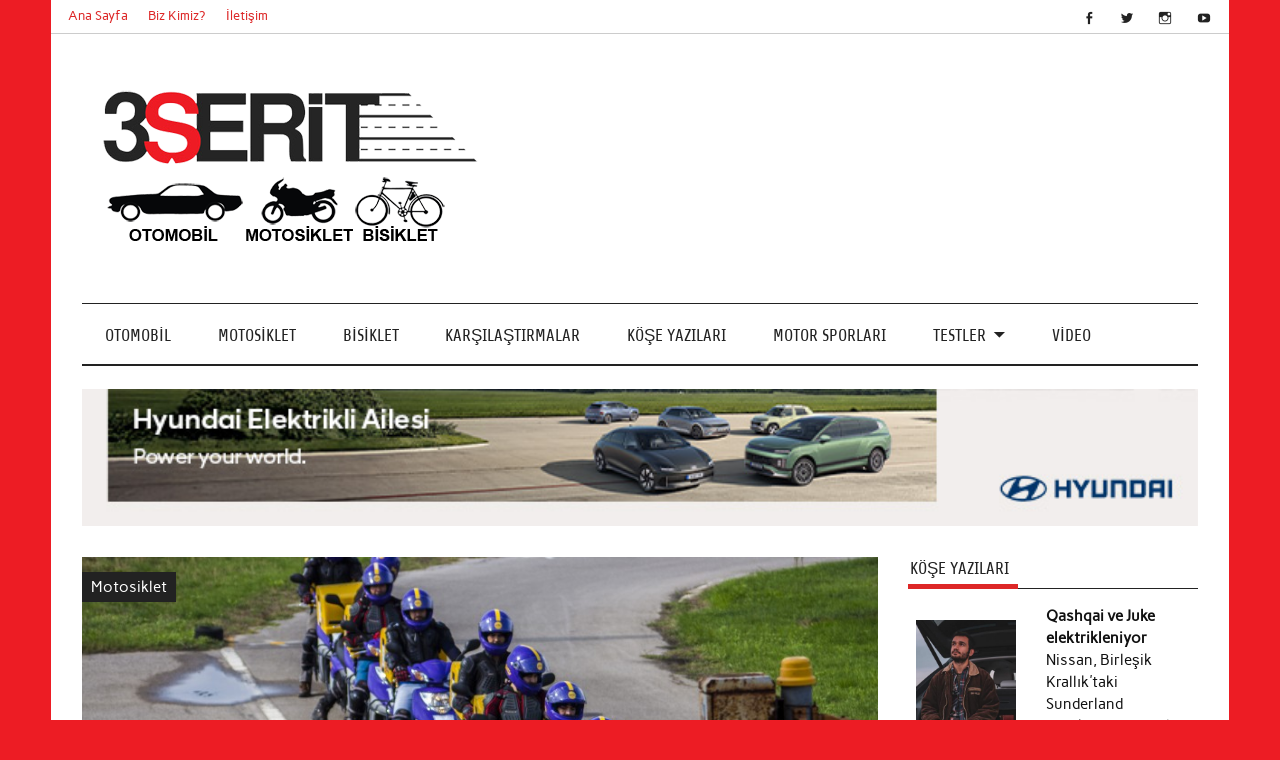

--- FILE ---
content_type: text/html; charset=UTF-8
request_url: https://www.3serit.com/2015/10/30/yamaha-riding-academy-getir-kuryelerini-e%C4%9Fitti/
body_size: 12250
content:
<!DOCTYPE html><!-- HTML 5 -->
<html dir="ltr" lang="tr" prefix="og: https://ogp.me/ns#">

<head>
<meta charset="UTF-8" />
<meta name="viewport" content="width=device-width, initial-scale=1">
<link rel="profile" href="http://gmpg.org/xfn/11" />
<link rel="pingback" href="https://www.3serit.com/xmlrpc.php" />

<title>Yamaha Riding Academy, “Getir” kuryelerini eğitti | 3 Şerit</title>
	<style>img:is([sizes="auto" i], [sizes^="auto," i]) { contain-intrinsic-size: 3000px 1500px }</style>
	
		<!-- All in One SEO 4.8.7 - aioseo.com -->
	<meta name="description" content="Türkiye&#039;de az sayıda bulunan motosiklet eğitim kurumları arasında yer alan ve başarılı eğitimleri ile dikkat çeken Yamaha Riding Academy, bu kez Getir kuryeleri ile Autodrom&#039;da eğitim gerçekleştirdi. İstanbul Tuzla&#039;daki Autodrom pistinde yer alan eğitim merkezinde, Yamaha Riding Academy’nin profesyonel eğitmenleri tarafından verilen eğitimlerde; doğru ve güvenli motosiklet kullanımı, motosikletin özellikleri, sürüş yeteneklerinin artırılması, olası tehlikeler," />
	<meta name="robots" content="max-image-preview:large" />
	<meta name="author" content="Cem Özenen"/>
	<meta name="google-site-verification" content="dWV4dwQg6BMFeTWwr7LuBh2RifV3agK-H3Shnd730aI" />
	<meta name="keywords" content="autodrom,eğitim,getir,kurye,moto kurye,motor,motosiklet,yamaha,yamaha riding academy" />
	<link rel="canonical" href="https://www.3serit.com/2015/10/30/yamaha-riding-academy-getir-kuryelerini-e%c4%9fitti/" />
	<meta name="generator" content="All in One SEO (AIOSEO) 4.8.7" />
		<meta property="og:locale" content="tr_TR" />
		<meta property="og:site_name" content="3 Şerit" />
		<meta property="og:type" content="article" />
		<meta property="og:title" content="Yamaha Riding Academy, “Getir” kuryelerini eğitti | 3 Şerit" />
		<meta property="og:description" content="Türkiye&#039;de az sayıda bulunan motosiklet eğitim kurumları arasında yer alan ve başarılı eğitimleri ile dikkat çeken Yamaha Riding Academy, bu kez Getir kuryeleri ile Autodrom&#039;da eğitim gerçekleştirdi. İstanbul Tuzla&#039;daki Autodrom pistinde yer alan eğitim merkezinde, Yamaha Riding Academy’nin profesyonel eğitmenleri tarafından verilen eğitimlerde; doğru ve güvenli motosiklet kullanımı, motosikletin özellikleri, sürüş yeteneklerinin artırılması, olası tehlikeler," />
		<meta property="og:url" content="https://www.3serit.com/2015/10/30/yamaha-riding-academy-getir-kuryelerini-e%c4%9fitti/" />
		<meta property="fb:admins" content="517562535079489" />
		<meta property="og:image" content="https://www.3serit.com/wp-content/uploads/2015/10/Getir_MotoKurye_Egitim6.jpg" />
		<meta property="og:image:secure_url" content="https://www.3serit.com/wp-content/uploads/2015/10/Getir_MotoKurye_Egitim6.jpg" />
		<meta property="og:image:width" content="5184" />
		<meta property="og:image:height" content="3456" />
		<meta property="article:tag" content="autodrom" />
		<meta property="article:tag" content="eğitim" />
		<meta property="article:tag" content="getir" />
		<meta property="article:tag" content="kurye" />
		<meta property="article:tag" content="moto kurye" />
		<meta property="article:tag" content="motor" />
		<meta property="article:tag" content="motosiklet" />
		<meta property="article:tag" content="yamaha" />
		<meta property="article:tag" content="yamaha riding academy" />
		<meta property="article:published_time" content="2015-10-30T09:58:06+00:00" />
		<meta property="article:modified_time" content="2015-10-30T09:58:06+00:00" />
		<meta name="twitter:card" content="summary" />
		<meta name="twitter:site" content="@3seritcom" />
		<meta name="twitter:title" content="Yamaha Riding Academy, “Getir” kuryelerini eğitti | 3 Şerit" />
		<meta name="twitter:description" content="Türkiye&#039;de az sayıda bulunan motosiklet eğitim kurumları arasında yer alan ve başarılı eğitimleri ile dikkat çeken Yamaha Riding Academy, bu kez Getir kuryeleri ile Autodrom&#039;da eğitim gerçekleştirdi. İstanbul Tuzla&#039;daki Autodrom pistinde yer alan eğitim merkezinde, Yamaha Riding Academy’nin profesyonel eğitmenleri tarafından verilen eğitimlerde; doğru ve güvenli motosiklet kullanımı, motosikletin özellikleri, sürüş yeteneklerinin artırılması, olası tehlikeler," />
		<meta name="twitter:image" content="https://www.3serit.com/wp-content/uploads/2015/10/Getir_MotoKurye_Egitim6.jpg" />
		<script type="application/ld+json" class="aioseo-schema">
			{"@context":"https:\/\/schema.org","@graph":[{"@type":"Article","@id":"https:\/\/www.3serit.com\/2015\/10\/30\/yamaha-riding-academy-getir-kuryelerini-e%c4%9fitti\/#article","name":"Yamaha Riding Academy, \u201cGetir\u201d kuryelerini e\u011fitti | 3 \u015eerit","headline":"Yamaha Riding Academy, &#8220;Getir&#8221; kuryelerini e\u011fitti","author":{"@id":"https:\/\/www.3serit.com\/author\/cozenen\/#author"},"publisher":{"@id":"https:\/\/www.3serit.com\/#organization"},"image":{"@type":"ImageObject","url":"https:\/\/www.3serit.com\/wp-content\/uploads\/2015\/10\/Getir_MotoKurye_Egitim6.jpg","width":5184,"height":3456},"datePublished":"2015-10-30T11:58:06+03:00","dateModified":"2015-10-30T11:58:06+03:00","inLanguage":"tr-TR","mainEntityOfPage":{"@id":"https:\/\/www.3serit.com\/2015\/10\/30\/yamaha-riding-academy-getir-kuryelerini-e%c4%9fitti\/#webpage"},"isPartOf":{"@id":"https:\/\/www.3serit.com\/2015\/10\/30\/yamaha-riding-academy-getir-kuryelerini-e%c4%9fitti\/#webpage"},"articleSection":"Motosiklet, Autodrom, e\u011fitim, getir, kurye, moto kurye, motor, motosiklet, Yamaha, yamaha riding academy"},{"@type":"BreadcrumbList","@id":"https:\/\/www.3serit.com\/2015\/10\/30\/yamaha-riding-academy-getir-kuryelerini-e%c4%9fitti\/#breadcrumblist","itemListElement":[{"@type":"ListItem","@id":"https:\/\/www.3serit.com#listItem","position":1,"name":"Home","item":"https:\/\/www.3serit.com","nextItem":{"@type":"ListItem","@id":"https:\/\/www.3serit.com\/category\/motosiklet\/#listItem","name":"Motosiklet"}},{"@type":"ListItem","@id":"https:\/\/www.3serit.com\/category\/motosiklet\/#listItem","position":2,"name":"Motosiklet","item":"https:\/\/www.3serit.com\/category\/motosiklet\/","nextItem":{"@type":"ListItem","@id":"https:\/\/www.3serit.com\/2015\/10\/30\/yamaha-riding-academy-getir-kuryelerini-e%c4%9fitti\/#listItem","name":"Yamaha Riding Academy, &#8220;Getir&#8221; kuryelerini e\u011fitti"},"previousItem":{"@type":"ListItem","@id":"https:\/\/www.3serit.com#listItem","name":"Home"}},{"@type":"ListItem","@id":"https:\/\/www.3serit.com\/2015\/10\/30\/yamaha-riding-academy-getir-kuryelerini-e%c4%9fitti\/#listItem","position":3,"name":"Yamaha Riding Academy, &#8220;Getir&#8221; kuryelerini e\u011fitti","previousItem":{"@type":"ListItem","@id":"https:\/\/www.3serit.com\/category\/motosiklet\/#listItem","name":"Motosiklet"}}]},{"@type":"Organization","@id":"https:\/\/www.3serit.com\/#organization","name":"3 \u015eerit","description":"Otomobil, Motosiklet, Bisiklet","url":"https:\/\/www.3serit.com\/","logo":{"@type":"ImageObject","url":"https:\/\/www.3serit.com\/wp-content\/uploads\/2015\/12\/logo111-kopya-1.png","@id":"https:\/\/www.3serit.com\/2015\/10\/30\/yamaha-riding-academy-getir-kuryelerini-e%c4%9fitti\/#organizationLogo","width":418,"height":187},"image":{"@id":"https:\/\/www.3serit.com\/2015\/10\/30\/yamaha-riding-academy-getir-kuryelerini-e%c4%9fitti\/#organizationLogo"}},{"@type":"Person","@id":"https:\/\/www.3serit.com\/author\/cozenen\/#author","url":"https:\/\/www.3serit.com\/author\/cozenen\/","name":"Cem \u00d6zenen","image":{"@type":"ImageObject","@id":"https:\/\/www.3serit.com\/2015\/10\/30\/yamaha-riding-academy-getir-kuryelerini-e%c4%9fitti\/#authorImage","url":"https:\/\/secure.gravatar.com\/avatar\/986142ae1b97417afc3153fe424c145b56801aa1070d7984f8bf7434a2e4da6a?s=96&d=mm&r=g","width":96,"height":96,"caption":"Cem \u00d6zenen"}},{"@type":"WebPage","@id":"https:\/\/www.3serit.com\/2015\/10\/30\/yamaha-riding-academy-getir-kuryelerini-e%c4%9fitti\/#webpage","url":"https:\/\/www.3serit.com\/2015\/10\/30\/yamaha-riding-academy-getir-kuryelerini-e%c4%9fitti\/","name":"Yamaha Riding Academy, \u201cGetir\u201d kuryelerini e\u011fitti | 3 \u015eerit","description":"T\u00fcrkiye'de az say\u0131da bulunan motosiklet e\u011fitim kurumlar\u0131 aras\u0131nda yer alan ve ba\u015far\u0131l\u0131 e\u011fitimleri ile dikkat \u00e7eken Yamaha Riding Academy, bu kez Getir kuryeleri ile Autodrom'da e\u011fitim ger\u00e7ekle\u015ftirdi. \u0130stanbul Tuzla'daki Autodrom pistinde yer alan e\u011fitim merkezinde, Yamaha Riding Academy\u2019nin profesyonel e\u011fitmenleri taraf\u0131ndan verilen e\u011fitimlerde; do\u011fru ve g\u00fcvenli motosiklet kullan\u0131m\u0131, motosikletin \u00f6zellikleri, s\u00fcr\u00fc\u015f yeteneklerinin art\u0131r\u0131lmas\u0131, olas\u0131 tehlikeler,","inLanguage":"tr-TR","isPartOf":{"@id":"https:\/\/www.3serit.com\/#website"},"breadcrumb":{"@id":"https:\/\/www.3serit.com\/2015\/10\/30\/yamaha-riding-academy-getir-kuryelerini-e%c4%9fitti\/#breadcrumblist"},"author":{"@id":"https:\/\/www.3serit.com\/author\/cozenen\/#author"},"creator":{"@id":"https:\/\/www.3serit.com\/author\/cozenen\/#author"},"image":{"@type":"ImageObject","url":"https:\/\/www.3serit.com\/wp-content\/uploads\/2015\/10\/Getir_MotoKurye_Egitim6.jpg","@id":"https:\/\/www.3serit.com\/2015\/10\/30\/yamaha-riding-academy-getir-kuryelerini-e%c4%9fitti\/#mainImage","width":5184,"height":3456},"primaryImageOfPage":{"@id":"https:\/\/www.3serit.com\/2015\/10\/30\/yamaha-riding-academy-getir-kuryelerini-e%c4%9fitti\/#mainImage"},"datePublished":"2015-10-30T11:58:06+03:00","dateModified":"2015-10-30T11:58:06+03:00"},{"@type":"WebSite","@id":"https:\/\/www.3serit.com\/#website","url":"https:\/\/www.3serit.com\/","name":"3 \u015eerit","description":"Otomobil, Motosiklet, Bisiklet","inLanguage":"tr-TR","publisher":{"@id":"https:\/\/www.3serit.com\/#organization"}}]}
		</script>
		<!-- All in One SEO -->

<link rel="alternate" type="application/rss+xml" title="3 Şerit &raquo; akışı" href="https://www.3serit.com/feed/" />
<link rel="alternate" type="application/rss+xml" title="3 Şerit &raquo; yorum akışı" href="https://www.3serit.com/comments/feed/" />
<link rel="alternate" type="application/rss+xml" title="3 Şerit &raquo; Yamaha Riding Academy, &#8220;Getir&#8221; kuryelerini eğitti yorum akışı" href="https://www.3serit.com/2015/10/30/yamaha-riding-academy-getir-kuryelerini-e%c4%9fitti/feed/" />
		<!-- This site uses the Google Analytics by MonsterInsights plugin v9.11.1 - Using Analytics tracking - https://www.monsterinsights.com/ -->
		<!-- Note: MonsterInsights is not currently configured on this site. The site owner needs to authenticate with Google Analytics in the MonsterInsights settings panel. -->
					<!-- No tracking code set -->
				<!-- / Google Analytics by MonsterInsights -->
		<script type="text/javascript">
/* <![CDATA[ */
window._wpemojiSettings = {"baseUrl":"https:\/\/s.w.org\/images\/core\/emoji\/16.0.1\/72x72\/","ext":".png","svgUrl":"https:\/\/s.w.org\/images\/core\/emoji\/16.0.1\/svg\/","svgExt":".svg","source":{"concatemoji":"https:\/\/www.3serit.com\/wp-includes\/js\/wp-emoji-release.min.js?ver=6.8.3"}};
/*! This file is auto-generated */
!function(s,n){var o,i,e;function c(e){try{var t={supportTests:e,timestamp:(new Date).valueOf()};sessionStorage.setItem(o,JSON.stringify(t))}catch(e){}}function p(e,t,n){e.clearRect(0,0,e.canvas.width,e.canvas.height),e.fillText(t,0,0);var t=new Uint32Array(e.getImageData(0,0,e.canvas.width,e.canvas.height).data),a=(e.clearRect(0,0,e.canvas.width,e.canvas.height),e.fillText(n,0,0),new Uint32Array(e.getImageData(0,0,e.canvas.width,e.canvas.height).data));return t.every(function(e,t){return e===a[t]})}function u(e,t){e.clearRect(0,0,e.canvas.width,e.canvas.height),e.fillText(t,0,0);for(var n=e.getImageData(16,16,1,1),a=0;a<n.data.length;a++)if(0!==n.data[a])return!1;return!0}function f(e,t,n,a){switch(t){case"flag":return n(e,"\ud83c\udff3\ufe0f\u200d\u26a7\ufe0f","\ud83c\udff3\ufe0f\u200b\u26a7\ufe0f")?!1:!n(e,"\ud83c\udde8\ud83c\uddf6","\ud83c\udde8\u200b\ud83c\uddf6")&&!n(e,"\ud83c\udff4\udb40\udc67\udb40\udc62\udb40\udc65\udb40\udc6e\udb40\udc67\udb40\udc7f","\ud83c\udff4\u200b\udb40\udc67\u200b\udb40\udc62\u200b\udb40\udc65\u200b\udb40\udc6e\u200b\udb40\udc67\u200b\udb40\udc7f");case"emoji":return!a(e,"\ud83e\udedf")}return!1}function g(e,t,n,a){var r="undefined"!=typeof WorkerGlobalScope&&self instanceof WorkerGlobalScope?new OffscreenCanvas(300,150):s.createElement("canvas"),o=r.getContext("2d",{willReadFrequently:!0}),i=(o.textBaseline="top",o.font="600 32px Arial",{});return e.forEach(function(e){i[e]=t(o,e,n,a)}),i}function t(e){var t=s.createElement("script");t.src=e,t.defer=!0,s.head.appendChild(t)}"undefined"!=typeof Promise&&(o="wpEmojiSettingsSupports",i=["flag","emoji"],n.supports={everything:!0,everythingExceptFlag:!0},e=new Promise(function(e){s.addEventListener("DOMContentLoaded",e,{once:!0})}),new Promise(function(t){var n=function(){try{var e=JSON.parse(sessionStorage.getItem(o));if("object"==typeof e&&"number"==typeof e.timestamp&&(new Date).valueOf()<e.timestamp+604800&&"object"==typeof e.supportTests)return e.supportTests}catch(e){}return null}();if(!n){if("undefined"!=typeof Worker&&"undefined"!=typeof OffscreenCanvas&&"undefined"!=typeof URL&&URL.createObjectURL&&"undefined"!=typeof Blob)try{var e="postMessage("+g.toString()+"("+[JSON.stringify(i),f.toString(),p.toString(),u.toString()].join(",")+"));",a=new Blob([e],{type:"text/javascript"}),r=new Worker(URL.createObjectURL(a),{name:"wpTestEmojiSupports"});return void(r.onmessage=function(e){c(n=e.data),r.terminate(),t(n)})}catch(e){}c(n=g(i,f,p,u))}t(n)}).then(function(e){for(var t in e)n.supports[t]=e[t],n.supports.everything=n.supports.everything&&n.supports[t],"flag"!==t&&(n.supports.everythingExceptFlag=n.supports.everythingExceptFlag&&n.supports[t]);n.supports.everythingExceptFlag=n.supports.everythingExceptFlag&&!n.supports.flag,n.DOMReady=!1,n.readyCallback=function(){n.DOMReady=!0}}).then(function(){return e}).then(function(){var e;n.supports.everything||(n.readyCallback(),(e=n.source||{}).concatemoji?t(e.concatemoji):e.wpemoji&&e.twemoji&&(t(e.twemoji),t(e.wpemoji)))}))}((window,document),window._wpemojiSettings);
/* ]]> */
</script>
<link rel='stylesheet' id='anderson-custom-fonts-css' href='https://www.3serit.com/wp-content/themes/anderson-lite/css/custom-fonts.css?ver=20180413' type='text/css' media='all' />
<style id='wp-emoji-styles-inline-css' type='text/css'>

	img.wp-smiley, img.emoji {
		display: inline !important;
		border: none !important;
		box-shadow: none !important;
		height: 1em !important;
		width: 1em !important;
		margin: 0 0.07em !important;
		vertical-align: -0.1em !important;
		background: none !important;
		padding: 0 !important;
	}
</style>
<link rel='stylesheet' id='wp-block-library-css' href='https://www.3serit.com/wp-includes/css/dist/block-library/style.min.css?ver=6.8.3' type='text/css' media='all' />
<style id='classic-theme-styles-inline-css' type='text/css'>
/*! This file is auto-generated */
.wp-block-button__link{color:#fff;background-color:#32373c;border-radius:9999px;box-shadow:none;text-decoration:none;padding:calc(.667em + 2px) calc(1.333em + 2px);font-size:1.125em}.wp-block-file__button{background:#32373c;color:#fff;text-decoration:none}
</style>
<style id='global-styles-inline-css' type='text/css'>
:root{--wp--preset--aspect-ratio--square: 1;--wp--preset--aspect-ratio--4-3: 4/3;--wp--preset--aspect-ratio--3-4: 3/4;--wp--preset--aspect-ratio--3-2: 3/2;--wp--preset--aspect-ratio--2-3: 2/3;--wp--preset--aspect-ratio--16-9: 16/9;--wp--preset--aspect-ratio--9-16: 9/16;--wp--preset--color--black: #353535;--wp--preset--color--cyan-bluish-gray: #abb8c3;--wp--preset--color--white: #ffffff;--wp--preset--color--pale-pink: #f78da7;--wp--preset--color--vivid-red: #cf2e2e;--wp--preset--color--luminous-vivid-orange: #ff6900;--wp--preset--color--luminous-vivid-amber: #fcb900;--wp--preset--color--light-green-cyan: #7bdcb5;--wp--preset--color--vivid-green-cyan: #00d084;--wp--preset--color--pale-cyan-blue: #8ed1fc;--wp--preset--color--vivid-cyan-blue: #0693e3;--wp--preset--color--vivid-purple: #9b51e0;--wp--preset--color--primary: #dd2727;--wp--preset--color--light-gray: #f0f0f0;--wp--preset--color--dark-gray: #777777;--wp--preset--gradient--vivid-cyan-blue-to-vivid-purple: linear-gradient(135deg,rgba(6,147,227,1) 0%,rgb(155,81,224) 100%);--wp--preset--gradient--light-green-cyan-to-vivid-green-cyan: linear-gradient(135deg,rgb(122,220,180) 0%,rgb(0,208,130) 100%);--wp--preset--gradient--luminous-vivid-amber-to-luminous-vivid-orange: linear-gradient(135deg,rgba(252,185,0,1) 0%,rgba(255,105,0,1) 100%);--wp--preset--gradient--luminous-vivid-orange-to-vivid-red: linear-gradient(135deg,rgba(255,105,0,1) 0%,rgb(207,46,46) 100%);--wp--preset--gradient--very-light-gray-to-cyan-bluish-gray: linear-gradient(135deg,rgb(238,238,238) 0%,rgb(169,184,195) 100%);--wp--preset--gradient--cool-to-warm-spectrum: linear-gradient(135deg,rgb(74,234,220) 0%,rgb(151,120,209) 20%,rgb(207,42,186) 40%,rgb(238,44,130) 60%,rgb(251,105,98) 80%,rgb(254,248,76) 100%);--wp--preset--gradient--blush-light-purple: linear-gradient(135deg,rgb(255,206,236) 0%,rgb(152,150,240) 100%);--wp--preset--gradient--blush-bordeaux: linear-gradient(135deg,rgb(254,205,165) 0%,rgb(254,45,45) 50%,rgb(107,0,62) 100%);--wp--preset--gradient--luminous-dusk: linear-gradient(135deg,rgb(255,203,112) 0%,rgb(199,81,192) 50%,rgb(65,88,208) 100%);--wp--preset--gradient--pale-ocean: linear-gradient(135deg,rgb(255,245,203) 0%,rgb(182,227,212) 50%,rgb(51,167,181) 100%);--wp--preset--gradient--electric-grass: linear-gradient(135deg,rgb(202,248,128) 0%,rgb(113,206,126) 100%);--wp--preset--gradient--midnight: linear-gradient(135deg,rgb(2,3,129) 0%,rgb(40,116,252) 100%);--wp--preset--font-size--small: 13px;--wp--preset--font-size--medium: 20px;--wp--preset--font-size--large: 36px;--wp--preset--font-size--x-large: 42px;--wp--preset--spacing--20: 0.44rem;--wp--preset--spacing--30: 0.67rem;--wp--preset--spacing--40: 1rem;--wp--preset--spacing--50: 1.5rem;--wp--preset--spacing--60: 2.25rem;--wp--preset--spacing--70: 3.38rem;--wp--preset--spacing--80: 5.06rem;--wp--preset--shadow--natural: 6px 6px 9px rgba(0, 0, 0, 0.2);--wp--preset--shadow--deep: 12px 12px 50px rgba(0, 0, 0, 0.4);--wp--preset--shadow--sharp: 6px 6px 0px rgba(0, 0, 0, 0.2);--wp--preset--shadow--outlined: 6px 6px 0px -3px rgba(255, 255, 255, 1), 6px 6px rgba(0, 0, 0, 1);--wp--preset--shadow--crisp: 6px 6px 0px rgba(0, 0, 0, 1);}:where(.is-layout-flex){gap: 0.5em;}:where(.is-layout-grid){gap: 0.5em;}body .is-layout-flex{display: flex;}.is-layout-flex{flex-wrap: wrap;align-items: center;}.is-layout-flex > :is(*, div){margin: 0;}body .is-layout-grid{display: grid;}.is-layout-grid > :is(*, div){margin: 0;}:where(.wp-block-columns.is-layout-flex){gap: 2em;}:where(.wp-block-columns.is-layout-grid){gap: 2em;}:where(.wp-block-post-template.is-layout-flex){gap: 1.25em;}:where(.wp-block-post-template.is-layout-grid){gap: 1.25em;}.has-black-color{color: var(--wp--preset--color--black) !important;}.has-cyan-bluish-gray-color{color: var(--wp--preset--color--cyan-bluish-gray) !important;}.has-white-color{color: var(--wp--preset--color--white) !important;}.has-pale-pink-color{color: var(--wp--preset--color--pale-pink) !important;}.has-vivid-red-color{color: var(--wp--preset--color--vivid-red) !important;}.has-luminous-vivid-orange-color{color: var(--wp--preset--color--luminous-vivid-orange) !important;}.has-luminous-vivid-amber-color{color: var(--wp--preset--color--luminous-vivid-amber) !important;}.has-light-green-cyan-color{color: var(--wp--preset--color--light-green-cyan) !important;}.has-vivid-green-cyan-color{color: var(--wp--preset--color--vivid-green-cyan) !important;}.has-pale-cyan-blue-color{color: var(--wp--preset--color--pale-cyan-blue) !important;}.has-vivid-cyan-blue-color{color: var(--wp--preset--color--vivid-cyan-blue) !important;}.has-vivid-purple-color{color: var(--wp--preset--color--vivid-purple) !important;}.has-black-background-color{background-color: var(--wp--preset--color--black) !important;}.has-cyan-bluish-gray-background-color{background-color: var(--wp--preset--color--cyan-bluish-gray) !important;}.has-white-background-color{background-color: var(--wp--preset--color--white) !important;}.has-pale-pink-background-color{background-color: var(--wp--preset--color--pale-pink) !important;}.has-vivid-red-background-color{background-color: var(--wp--preset--color--vivid-red) !important;}.has-luminous-vivid-orange-background-color{background-color: var(--wp--preset--color--luminous-vivid-orange) !important;}.has-luminous-vivid-amber-background-color{background-color: var(--wp--preset--color--luminous-vivid-amber) !important;}.has-light-green-cyan-background-color{background-color: var(--wp--preset--color--light-green-cyan) !important;}.has-vivid-green-cyan-background-color{background-color: var(--wp--preset--color--vivid-green-cyan) !important;}.has-pale-cyan-blue-background-color{background-color: var(--wp--preset--color--pale-cyan-blue) !important;}.has-vivid-cyan-blue-background-color{background-color: var(--wp--preset--color--vivid-cyan-blue) !important;}.has-vivid-purple-background-color{background-color: var(--wp--preset--color--vivid-purple) !important;}.has-black-border-color{border-color: var(--wp--preset--color--black) !important;}.has-cyan-bluish-gray-border-color{border-color: var(--wp--preset--color--cyan-bluish-gray) !important;}.has-white-border-color{border-color: var(--wp--preset--color--white) !important;}.has-pale-pink-border-color{border-color: var(--wp--preset--color--pale-pink) !important;}.has-vivid-red-border-color{border-color: var(--wp--preset--color--vivid-red) !important;}.has-luminous-vivid-orange-border-color{border-color: var(--wp--preset--color--luminous-vivid-orange) !important;}.has-luminous-vivid-amber-border-color{border-color: var(--wp--preset--color--luminous-vivid-amber) !important;}.has-light-green-cyan-border-color{border-color: var(--wp--preset--color--light-green-cyan) !important;}.has-vivid-green-cyan-border-color{border-color: var(--wp--preset--color--vivid-green-cyan) !important;}.has-pale-cyan-blue-border-color{border-color: var(--wp--preset--color--pale-cyan-blue) !important;}.has-vivid-cyan-blue-border-color{border-color: var(--wp--preset--color--vivid-cyan-blue) !important;}.has-vivid-purple-border-color{border-color: var(--wp--preset--color--vivid-purple) !important;}.has-vivid-cyan-blue-to-vivid-purple-gradient-background{background: var(--wp--preset--gradient--vivid-cyan-blue-to-vivid-purple) !important;}.has-light-green-cyan-to-vivid-green-cyan-gradient-background{background: var(--wp--preset--gradient--light-green-cyan-to-vivid-green-cyan) !important;}.has-luminous-vivid-amber-to-luminous-vivid-orange-gradient-background{background: var(--wp--preset--gradient--luminous-vivid-amber-to-luminous-vivid-orange) !important;}.has-luminous-vivid-orange-to-vivid-red-gradient-background{background: var(--wp--preset--gradient--luminous-vivid-orange-to-vivid-red) !important;}.has-very-light-gray-to-cyan-bluish-gray-gradient-background{background: var(--wp--preset--gradient--very-light-gray-to-cyan-bluish-gray) !important;}.has-cool-to-warm-spectrum-gradient-background{background: var(--wp--preset--gradient--cool-to-warm-spectrum) !important;}.has-blush-light-purple-gradient-background{background: var(--wp--preset--gradient--blush-light-purple) !important;}.has-blush-bordeaux-gradient-background{background: var(--wp--preset--gradient--blush-bordeaux) !important;}.has-luminous-dusk-gradient-background{background: var(--wp--preset--gradient--luminous-dusk) !important;}.has-pale-ocean-gradient-background{background: var(--wp--preset--gradient--pale-ocean) !important;}.has-electric-grass-gradient-background{background: var(--wp--preset--gradient--electric-grass) !important;}.has-midnight-gradient-background{background: var(--wp--preset--gradient--midnight) !important;}.has-small-font-size{font-size: var(--wp--preset--font-size--small) !important;}.has-medium-font-size{font-size: var(--wp--preset--font-size--medium) !important;}.has-large-font-size{font-size: var(--wp--preset--font-size--large) !important;}.has-x-large-font-size{font-size: var(--wp--preset--font-size--x-large) !important;}
:where(.wp-block-post-template.is-layout-flex){gap: 1.25em;}:where(.wp-block-post-template.is-layout-grid){gap: 1.25em;}
:where(.wp-block-columns.is-layout-flex){gap: 2em;}:where(.wp-block-columns.is-layout-grid){gap: 2em;}
:root :where(.wp-block-pullquote){font-size: 1.5em;line-height: 1.6;}
</style>
<link rel='stylesheet' id='anderson-lite-stylesheet-css' href='https://www.3serit.com/wp-content/themes/anderson-lite/style.css?ver=1.6.6' type='text/css' media='all' />
<style id='anderson-lite-stylesheet-inline-css' type='text/css'>
.site-title, .site-description {
	position: absolute;
	clip: rect(1px, 1px, 1px, 1px);
}
</style>
<link rel='stylesheet' id='genericons-css' href='https://www.3serit.com/wp-content/themes/anderson-lite/css/genericons/genericons.css?ver=3.4.1' type='text/css' media='all' />
<link rel='stylesheet' id='anderson-lite-flexslider-css' href='https://www.3serit.com/wp-content/themes/anderson-lite/css/flexslider.css?ver=6.8.3' type='text/css' media='all' />
<link rel='stylesheet' id='themezee-related-posts-css' href='https://www.3serit.com/wp-content/themes/anderson-lite/css/themezee-related-posts.css?ver=20160421' type='text/css' media='all' />
<!--[if lt IE 9]>
<script type="text/javascript" src="https://www.3serit.com/wp-content/themes/anderson-lite/js/html5shiv.min.js?ver=3.7.3" id="html5shiv-js"></script>
<![endif]-->
<script type="text/javascript" src="https://www.3serit.com/wp-includes/js/jquery/jquery.min.js?ver=3.7.1" id="jquery-core-js"></script>
<script type="text/javascript" src="https://www.3serit.com/wp-includes/js/jquery/jquery-migrate.min.js?ver=3.4.1" id="jquery-migrate-js"></script>
<script type="text/javascript" id="anderson-lite-navigation-js-extra">
/* <![CDATA[ */
var anderson_navigation_params = {"mainnav_title":"Menu","topnav_title":"Menu"};
/* ]]> */
</script>
<script type="text/javascript" src="https://www.3serit.com/wp-content/themes/anderson-lite/js/navigation.js?ver=20160719" id="anderson-lite-navigation-js"></script>
<script type="text/javascript" src="https://www.3serit.com/wp-content/themes/anderson-lite/js/jquery.flexslider-min.js?ver=2.6.0" id="flexslider-js"></script>
<script type="text/javascript" id="anderson-lite-post-slider-js-extra">
/* <![CDATA[ */
var anderson_slider_params = {"animation":"slide","speed":"7000"};
/* ]]> */
</script>
<script type="text/javascript" src="https://www.3serit.com/wp-content/themes/anderson-lite/js/slider.js?ver=2.6.0" id="anderson-lite-post-slider-js"></script>
<link rel="https://api.w.org/" href="https://www.3serit.com/wp-json/" /><link rel="alternate" title="JSON" type="application/json" href="https://www.3serit.com/wp-json/wp/v2/posts/760" /><link rel="EditURI" type="application/rsd+xml" title="RSD" href="https://www.3serit.com/xmlrpc.php?rsd" />
<meta name="generator" content="WordPress 6.8.3" />
<link rel='shortlink' href='https://www.3serit.com/?p=760' />
<link rel="alternate" title="oEmbed (JSON)" type="application/json+oembed" href="https://www.3serit.com/wp-json/oembed/1.0/embed?url=https%3A%2F%2Fwww.3serit.com%2F2015%2F10%2F30%2Fyamaha-riding-academy-getir-kuryelerini-e%25c4%259fitti%2F" />
<link rel="alternate" title="oEmbed (XML)" type="text/xml+oembed" href="https://www.3serit.com/wp-json/oembed/1.0/embed?url=https%3A%2F%2Fwww.3serit.com%2F2015%2F10%2F30%2Fyamaha-riding-academy-getir-kuryelerini-e%25c4%259fitti%2F&#038;format=xml" />
<style type="text/css" id="custom-background-css">
body.custom-background { background-color: #ed1c24; }
</style>
	<link rel="icon" href="https://www.3serit.com/wp-content/uploads/2016/03/cropped-favicon-32x32.png" sizes="32x32" />
<link rel="icon" href="https://www.3serit.com/wp-content/uploads/2016/03/cropped-favicon-192x192.png" sizes="192x192" />
<link rel="apple-touch-icon" href="https://www.3serit.com/wp-content/uploads/2016/03/cropped-favicon-180x180.png" />
<meta name="msapplication-TileImage" content="https://www.3serit.com/wp-content/uploads/2016/03/cropped-favicon-270x270.png" />
</head>

<body class="wp-singular post-template-default single single-post postid-760 single-format-standard custom-background wp-custom-logo wp-theme-anderson-lite">

<a class="skip-link screen-reader-text" href="#content">Skip to content</a>

<div id="wrapper" class="hfeed">

	<div id="header-wrap">

		<div id="topheader" class="container clearfix">
			
		<div id="header-social-icons" class="social-icons-wrap clearfix">
			<ul id="menu-social" class="social-icons-menu"><li id="menu-item-46" class="menu-item menu-item-type-custom menu-item-object-custom menu-item-46"><a target="_blank" href="http://www.facebook.com/3serit"><span class="screen-reader-text">Facebook</span></a></li>
<li id="menu-item-47" class="menu-item menu-item-type-custom menu-item-object-custom menu-item-47"><a target="_blank" href="http://www.twitter.com/3seritcom"><span class="screen-reader-text">Twitter</span></a></li>
<li id="menu-item-162" class="menu-item menu-item-type-custom menu-item-object-custom menu-item-162"><a target="_blank" href="https://instagram.com/3serit/"><span class="screen-reader-text">Instagram</span></a></li>
<li id="menu-item-163" class="menu-item menu-item-type-custom menu-item-object-custom menu-item-163"><a target="_blank" href="https://www.youtube.com/channel/UCYxV5B-hZ-bI7qqY6hY0m7w"><span class="screen-reader-text">Youtube</span></a></li>
</ul>		</div>

	
		<nav id="topnav" class="clearfix" role="navigation">
			<ul id="topnav-menu" class="menu"><li id="menu-item-34" class="menu-item menu-item-type-custom menu-item-object-custom menu-item-home menu-item-34"><a href="http://www.3serit.com/">Ana Sayfa</a></li>
<li id="menu-item-25" class="menu-item menu-item-type-post_type menu-item-object-page menu-item-25"><a href="https://www.3serit.com/biz-kimiz/">Biz Kimiz?</a></li>
<li id="menu-item-24" class="menu-item menu-item-type-post_type menu-item-object-page menu-item-24"><a href="https://www.3serit.com/iletisim/">İletişim</a></li>
</ul>		</nav>
		
			</div>

		<header id="header" class="container clearfix" role="banner">

			<div id="logo">

				<a href="https://www.3serit.com/" class="custom-logo-link" rel="home"><img width="418" height="187" src="https://www.3serit.com/wp-content/uploads/2015/12/logo111-kopya-1.png" class="custom-logo" alt="3 Şerit" decoding="async" fetchpriority="high" srcset="https://www.3serit.com/wp-content/uploads/2015/12/logo111-kopya-1.png 418w, https://www.3serit.com/wp-content/uploads/2015/12/logo111-kopya-1-300x134.png 300w" sizes="(max-width: 418px) 100vw, 418px" /></a>				
			<p class="site-title"><a href="https://www.3serit.com/" rel="home">3 Şerit</a></p>

						
			<p class="site-description">Otomobil, Motosiklet, Bisiklet</p>

		
			</div>

			
		</header>

	</div>

	<div id="navigation-wrap">

		<nav id="mainnav" class="container clearfix" role="navigation">
			<ul id="mainnav-menu" class="main-navigation-menu"><li id="menu-item-29" class="menu-item menu-item-type-taxonomy menu-item-object-category menu-item-29"><a href="https://www.3serit.com/category/otomobil/">Otomobil</a></li>
<li id="menu-item-28" class="menu-item menu-item-type-taxonomy menu-item-object-category current-post-ancestor current-menu-parent current-post-parent menu-item-28"><a href="https://www.3serit.com/category/motosiklet/">Motosiklet</a></li>
<li id="menu-item-27" class="menu-item menu-item-type-taxonomy menu-item-object-category menu-item-27"><a href="https://www.3serit.com/category/bisiklet/">Bisiklet</a></li>
<li id="menu-item-41" class="menu-item menu-item-type-taxonomy menu-item-object-category menu-item-41"><a href="https://www.3serit.com/category/karsilastirmalar/">Karşılaştırmalar</a></li>
<li id="menu-item-42" class="menu-item menu-item-type-taxonomy menu-item-object-category menu-item-42"><a href="https://www.3serit.com/category/kose-yazilari/">Köşe Yazıları</a></li>
<li id="menu-item-43" class="menu-item menu-item-type-taxonomy menu-item-object-category menu-item-43"><a href="https://www.3serit.com/category/motor-sporlari/">Motor Sporları</a></li>
<li id="menu-item-44" class="menu-item menu-item-type-taxonomy menu-item-object-category menu-item-has-children menu-item-44"><a href="https://www.3serit.com/category/testler/">Testler</a>
<ul class="sub-menu">
	<li id="menu-item-174" class="menu-item menu-item-type-taxonomy menu-item-object-category menu-item-174"><a href="https://www.3serit.com/category/testler/otomobil-testler/">Otomobil Testleri</a></li>
	<li id="menu-item-175" class="menu-item menu-item-type-taxonomy menu-item-object-category menu-item-175"><a href="https://www.3serit.com/category/testler/motosiklet-testler/">Motosiklet Testleri</a></li>
	<li id="menu-item-173" class="menu-item menu-item-type-taxonomy menu-item-object-category menu-item-173"><a href="https://www.3serit.com/category/testler/bisiklet-testler/">Bisiklet Testleri</a></li>
</ul>
</li>
<li id="menu-item-45" class="menu-item menu-item-type-taxonomy menu-item-object-category menu-item-45"><a href="https://www.3serit.com/category/video/">Video</a></li>
</ul>		</nav>

	</div>

	
			<div id="custom-header" class="container">

				
					<a href="https://www.hyundai.com/tr/tr/arac-modelleri/inster/one-cikanlar?utm_source=Otomotiv&#038;utm_medium=ROS&#038;utm_campaign=AX_EV_Launch_Otomotiv_May&#038;utm_content=uc_serit">
						<img src="https://www.3serit.com/wp-content/uploads/2025/11/ev-line-730x90-banner.jpg" srcset="" width="730" height="90" alt="3 Şerit">
					</a>

				
			</div>

		
	<div id="wrap" class="container clearfix">
		
		<section id="content" class="primary" role="main">
		
				
		
	<article id="post-760" class="post-760 post type-post status-publish format-standard has-post-thumbnail hentry category-motosiklet tag-autodrom tag-eitim tag-getir tag-kurye tag-moto-kurye tag-motor tag-motosiklet tag-yamaha tag-yamaha-riding-academy">
		
		
		<div class="post-image-single">

			<img width="880" height="440" src="https://www.3serit.com/wp-content/uploads/2015/10/Getir_MotoKurye_Egitim6-880x440.jpg" class="attachment-anderson-slider-image size-anderson-slider-image wp-post-image" alt="" decoding="async" />
			<div class="image-post-categories post-categories">
				<ul class="post-categories">
	<li><a href="https://www.3serit.com/category/motosiklet/" rel="category tag">Motosiklet</a></li></ul>			</div>

		</div>

		
		<div class="post-content">

			<h1 class="entry-title post-title">Yamaha Riding Academy, &#8220;Getir&#8221; kuryelerini eğitti</h1>			
			<div class="entry-meta postmeta"><span class="meta-date">Posted on <a href="https://www.3serit.com/2015/10/30/yamaha-riding-academy-getir-kuryelerini-e%c4%9fitti/" title="11:58" rel="bookmark"><time class="entry-date published updated" datetime="2015-10-30T11:58:06+03:00">30 Ekim 2015</time></a></span><span class="meta-author"> by <span class="author vcard"><a class="url fn n" href="https://www.3serit.com/author/cozenen/" title="View all posts by Cem Özenen" rel="author">Cem Özenen</a></span></span></div>
			
			<div class="entry clearfix">
				<p><strong>Türkiye&#8217;de az sayıda bulunan motosiklet eğitim kurumları arasında yer alan ve başarılı eğitimleri ile dikkat çeken Yamaha Riding Academy, bu kez Getir kuryeleri ile Autodrom&#8217;da eğitim gerçekleştirdi. </strong></p>
<p>İstanbul Tuzla&#8217;daki Autodrom pistinde yer alan eğitim merkezinde, Yamaha Riding Academy’nin profesyonel eğitmenleri tarafından verilen eğitimlerde; doğru ve güvenli motosiklet kullanımı, motosikletin özellikleri, sürüş yeteneklerinin artırılması, olası tehlikeler, engelleri tanıma ve ortadan kaldırma yöntemleri öğretildi. Yüz kişiden oluşan Getir moto kurye takımı Ekim ayı boyunca aldığı eğitimler sonunda güvenli sürüş sertifikalarının sahibi oldular.</p>
<p><strong><a href="http://www.3serit.com/wp-content/uploads/2015/10/Getir_MotoKurye_Egitim7.jpg"><img decoding="async" class="wp-image-762 alignleft" src="http://www.3serit.com/wp-content/uploads/2015/10/Getir_MotoKurye_Egitim7-1024x683.jpg" alt="Getir_MotoKurye_Egitim7" width="460" height="307" srcset="https://www.3serit.com/wp-content/uploads/2015/10/Getir_MotoKurye_Egitim7-1024x683.jpg 1024w, https://www.3serit.com/wp-content/uploads/2015/10/Getir_MotoKurye_Egitim7-300x200.jpg 300w, https://www.3serit.com/wp-content/uploads/2015/10/Getir_MotoKurye_Egitim7-120x80.jpg 120w" sizes="(max-width: 460px) 100vw, 460px" /></a>Önce can güvenliği sonra ticaret</strong></p>
<p>Getir kurucusu Nazım Salur moto kuryelerin can güvenliğinin ticari kaygılardan çok daha önemli olduğunu vurgulayarak, “Getir&#8217;in İstanbul&#8217;da hizmet verdiği noktalarda bir çok deposu var. Kuryeler bu depolardan normal hızda ve güvenli gitmek şartıyla ortalama 10 dakika uzaklıktaki müşterilere ürünleri götürüyorlar. Bu 10 dakikalık ortalamayı kuryelerimizin hızlı gitmesiyle değil sistemimizin doğru planlaması sayesinde başarıyoruz. Moto kuryelerimize 10 dakikada götürme ile ilgili hiçbir teşvik uygulamıyoruz ve gelecekte de uygulamayacağız. Her zaman önceliğimiz güvenlik! Bizim kuryelerimiz değil, sistemimiz hızlıdır” dedi.</p>
				<!-- <rdf:RDF xmlns:rdf="http://www.w3.org/1999/02/22-rdf-syntax-ns#"
			xmlns:dc="http://purl.org/dc/elements/1.1/"
			xmlns:trackback="http://madskills.com/public/xml/rss/module/trackback/">
		<rdf:Description rdf:about="https://www.3serit.com/2015/10/30/yamaha-riding-academy-getir-kuryelerini-e%c4%9fitti/"
    dc:identifier="https://www.3serit.com/2015/10/30/yamaha-riding-academy-getir-kuryelerini-e%c4%9fitti/"
    dc:title="Yamaha Riding Academy, &#8220;Getir&#8221; kuryelerini eğitti"
    trackback:ping="https://www.3serit.com/2015/10/30/yamaha-riding-academy-getir-kuryelerini-e%c4%9fitti/trackback/" />
</rdf:RDF> -->
				<div class="page-links"></div>			
			</div>
			
			<div class="post-tags clearfix"><a href="https://www.3serit.com/tag/autodrom/" rel="tag">Autodrom</a> <a href="https://www.3serit.com/tag/e%c4%9fitim/" rel="tag">eğitim</a> <a href="https://www.3serit.com/tag/getir/" rel="tag">getir</a> <a href="https://www.3serit.com/tag/kurye/" rel="tag">kurye</a> <a href="https://www.3serit.com/tag/moto-kurye/" rel="tag">moto kurye</a> <a href="https://www.3serit.com/tag/motor/" rel="tag">motor</a> <a href="https://www.3serit.com/tag/motosiklet/" rel="tag">motosiklet</a> <a href="https://www.3serit.com/tag/yamaha/" rel="tag">Yamaha</a> <a href="https://www.3serit.com/tag/yamaha-riding-academy/" rel="tag">yamaha riding academy</a></div>
						
		</div>

	</article>		
					
				
		


	<div id="comments">
	
		
						<div id="respond" class="comment-respond">
		<h3 id="reply-title" class="comment-reply-title">Bir yanıt yazın <small><a rel="nofollow" id="cancel-comment-reply-link" href="/2015/10/30/yamaha-riding-academy-getir-kuryelerini-e%C4%9Fitti/#respond" style="display:none;">Yanıtı iptal et</a></small></h3><form action="https://www.3serit.com/wp-comments-post.php" method="post" id="commentform" class="comment-form"><p class="comment-notes"><span id="email-notes">E-posta adresiniz yayınlanmayacak.</span> <span class="required-field-message">Gerekli alanlar <span class="required">*</span> ile işaretlenmişlerdir</span></p><p class="comment-form-comment"><label for="comment">Yorum <span class="required">*</span></label> <textarea autocomplete="new-password"  id="d812eee79b"  name="d812eee79b"   cols="45" rows="8" maxlength="65525" required="required"></textarea><textarea id="comment" aria-label="hp-comment" aria-hidden="true" name="comment" autocomplete="new-password" style="padding:0 !important;clip:rect(1px, 1px, 1px, 1px) !important;position:absolute !important;white-space:nowrap !important;height:1px !important;width:1px !important;overflow:hidden !important;" tabindex="-1"></textarea><script data-noptimize>document.getElementById("comment").setAttribute( "id", "a0003c16697d9ccc207e458dce3094b2" );document.getElementById("d812eee79b").setAttribute( "id", "comment" );</script></p><p class="comment-form-author"><label for="author">Ad <span class="required">*</span></label> <input id="author" name="author" type="text" value="" size="30" maxlength="245" autocomplete="name" required="required" /></p>
<p class="comment-form-email"><label for="email">E-posta <span class="required">*</span></label> <input id="email" name="email" type="text" value="" size="30" maxlength="100" aria-describedby="email-notes" autocomplete="email" required="required" /></p>
<p class="comment-form-url"><label for="url">İnternet sitesi</label> <input id="url" name="url" type="text" value="" size="30" maxlength="200" autocomplete="url" /></p>
<p class="comment-form-cookies-consent"><input id="wp-comment-cookies-consent" name="wp-comment-cookies-consent" type="checkbox" value="yes" /> <label for="wp-comment-cookies-consent">Daha sonraki yorumlarımda kullanılması için adım, e-posta adresim ve site adresim bu tarayıcıya kaydedilsin.</label></p>
<div class="g-recaptcha" style="transform: scale(0.9); -webkit-transform: scale(0.9); transform-origin: 0 0; -webkit-transform-origin: 0 0;" data-sitekey="6LdWV7UqAAAAAArVfrb3kB_ZWIXvUrDZm3M1JkDI"></div><script src='https://www.google.com/recaptcha/api.js?ver=1.31' id='wpcaptcha-recaptcha-js'></script><p class="form-submit"><input name="submit" type="submit" id="submit" class="submit" value="Yorum gönder" /> <input type='hidden' name='comment_post_ID' value='760' id='comment_post_ID' />
<input type='hidden' name='comment_parent' id='comment_parent' value='0' />
</p></form>	</div><!-- #respond -->
			
	</div>

		
		</section>
		
		
	<section id="sidebar" class="secondary clearfix" role="complementary">

		<aside id="text-2" class="widget widget_text clearfix"><h3 class="widgettitle"><span>Köşe Yazıları</span></h3>			<div class="textwidget"><img class="size-medium wp-image-192 alignleft" src="http://www.3serit.com/wp-content/uploads/2023/11/image0-1.jpeg"Ozan Öğretmenoğlu " width="100" height="150" /><strong>Qashqai ve Juke elektrikleniyor</strong>
Nissan, Birleşik Krallık'taki Sunderland fabrikasında üretilen üç modelinin %100 elektrikli versiyonlarını üreteceğini duyurdu.
Sıfır emisyonlu bir gelecek vizyonuyla ilerleyen Nissan'ın gelecekteki üretim planı, Sunderland'deki EV36Zero merkezinde üç elektrikli araçtan (EV), üç gigafabrikadan ve 3 milyar sterline kadar yatırımdan oluşacak.
<a href="https://www.3serit.com/2023/11/24/nissan-qashqai-ve-juke-icin-elektrikli-versiyonlar-geliyor/">Devamı...</a><br><br><center>
<br><br>
<a href="https://bs.serving-sys.com/Serving/adServer.bs?cn=trd&pli=1079918039&gdpr=${GDPR}&gdpr_consent=${GDPR_CONSENT_68}&us_privacy=${US_PRIVACY}&adid=1092277887&ord=[timestamp]
" target="_blank"><img src="http://www.3serit.com/wp-content/uploads/2023/12/BS_300x250.jpg"></img></a>
<br><br>

<img class="size-medium wp-image-192 alignleft" src="http://www.3serit.com/wp-content/uploads/2020/04/CEM-ÖZENEN-1.jpg"width="100" height="150" />
<strong>Elektrik Çağı

</strong>

Otomotiv sektörü her geçen gün, emisyon azaltma çabasıyla dizelden uzaklaşıyor. Türkiye de bu trende, yavaş da olsa katılıyor. Satışı gerçekleşen yüzde 100 elektrikli sayısı artıyor. Firmaların fabrikalarını dönüştürmesiyle Türkiye’de yakın zamanda bantlardan inmeye hazırlanan elektrikli araçlar bulunuyor. Satışı gerçekleşen elektrikli araçların fiyatları ise 350 bin ile 2 milyon TL arasında değişiyor.

<a href="http://www.3serit.com/2020/12/16/elektrik-%c3%a7a%c4%9f%c4%b1/">Devamı...</a><center>





<br><br>
<img class="size-medium wp-image-192 alignleft" src="http://www.3serit.com/wp-content/uploads/2016/01/HOZENENN-2.jpg"HOZENENN" width="100" height="150" />
<strong>Taksi maksi Uber alles
</strong>

Her ne kadar kavga taksi ile taksi dışı taşıma yapan diğer araç sistemleri arasında gibi görünüyorsa da öyle değil aslında. Öyle olmadığı için de kolay kolay çözüme ulaşması da mümkün görünmüyor. Biri diğerini dövse öbürü onu bıçakla, küfür etse, müşterisini korkutsa bir şey değişmez. 

<a href="http://www.3serit.com/2018/03/19/taksi-maksi-uber-alles/">Devamı...</a><br><br><center>







</div>
		</aside><aside id="search-2" class="widget widget_search clearfix">
	<form role="search" method="get" class="search-form" action="https://www.3serit.com/">
		<label>
			<span class="screen-reader-text">Search for:</span>
			<input type="search" class="search-field" placeholder="Search &hellip;" value="" name="s">
		</label>
		<button type="submit" class="search-submit">
			<span class="genericon-search"></span>
		</button>
	</form>

</aside><aside id="categories-2" class="widget widget_categories clearfix"><h3 class="widgettitle"><span>Kategoriler</span></h3>
			<ul>
					<li class="cat-item cat-item-1"><a href="https://www.3serit.com/category/bisiklet/">Bisiklet</a>
</li>
	<li class="cat-item cat-item-87"><a href="https://www.3serit.com/category/testler/bisiklet-testler/">Bisiklet Testleri</a>
</li>
	<li class="cat-item cat-item-1452"><a href="https://www.3serit.com/category/foto%c4%9fraf-galerisi/">Fotoğraf Galerisi</a>
</li>
	<li class="cat-item cat-item-7903"><a href="https://www.3serit.com/category/fuar/">Fuar</a>
</li>
	<li class="cat-item cat-item-1574"><a href="https://www.3serit.com/category/kampanya/">Kampanya</a>
</li>
	<li class="cat-item cat-item-11783"><a href="https://www.3serit.com/category/kamyon/">Kamyon</a>
</li>
	<li class="cat-item cat-item-8"><a href="https://www.3serit.com/category/karsilastirmalar/">Karşılaştırmalar</a>
</li>
	<li class="cat-item cat-item-10"><a href="https://www.3serit.com/category/kose-yazilari/">Köşe Yazıları</a>
</li>
	<li class="cat-item cat-item-11"><a href="https://www.3serit.com/category/motor-sporlari/">Motor Sporları</a>
</li>
	<li class="cat-item cat-item-6"><a href="https://www.3serit.com/category/motosiklet/">Motosiklet</a>
</li>
	<li class="cat-item cat-item-86"><a href="https://www.3serit.com/category/testler/motosiklet-testler/">Motosiklet Testleri</a>
</li>
	<li class="cat-item cat-item-5"><a href="https://www.3serit.com/category/otomobil/">Otomobil</a>
</li>
	<li class="cat-item cat-item-85"><a href="https://www.3serit.com/category/testler/otomobil-testler/">Otomobil Testleri</a>
</li>
	<li class="cat-item cat-item-9305"><a href="https://www.3serit.com/category/video/%c5%9feridini-payla%c5%9f-sohbet-yay%c4%b1nlar%c4%b1/">Şeridini Paylaş Sohbet Yayınları</a>
</li>
	<li class="cat-item cat-item-9"><a href="https://www.3serit.com/category/testler/">Testler</a>
</li>
	<li class="cat-item cat-item-12"><a href="https://www.3serit.com/category/video/">Video</a>
</li>
			</ul>

			</aside><aside id="text-3" class="widget widget_text clearfix">			<div class="textwidget"><script async src="//pagead2.googlesyndication.com/pagead/js/adsbygoogle.js"></script>
<!-- 3 Şerit -->
<ins class="adsbygoogle"
     style="display:block"
     data-ad-client="ca-pub-7467430262233094"
     data-ad-slot="8225594768"
     data-ad-format="auto"></ins>
<script>
(adsbygoogle = window.adsbygoogle || []).push({});
</script>

</div>
		</aside><aside id="block-3" class="widget widget_block widget_text clearfix">
<p></p>
</aside>
	</section>	</div>
	
		
		
	<div id="footer-wrap">
		
		<footer id="footer" class="container clearfix" role="contentinfo">
			
			<nav id="footernav" class="clearfix" role="navigation">
							</nav>
			
			<div class="footer-content">

				
	<span class="credit-link">
		Powered by <a href="http://wordpress.org" title="WordPress">WordPress</a> and <a href="https://themezee.com/themes/anderson/" title="Anderson WordPress Theme">Anderson</a>.	</span>


			</div>
			
		</footer>

	</div>
	
</div><!-- end #wrapper -->

<script type="speculationrules">
{"prefetch":[{"source":"document","where":{"and":[{"href_matches":"\/*"},{"not":{"href_matches":["\/wp-*.php","\/wp-admin\/*","\/wp-content\/uploads\/*","\/wp-content\/*","\/wp-content\/plugins\/*","\/wp-content\/themes\/anderson-lite\/*","\/*\\?(.+)"]}},{"not":{"selector_matches":"a[rel~=\"nofollow\"]"}},{"not":{"selector_matches":".no-prefetch, .no-prefetch a"}}]},"eagerness":"conservative"}]}
</script>
<script type="text/javascript" src="https://www.3serit.com/wp-includes/js/comment-reply.min.js?ver=6.8.3" id="comment-reply-js" async="async" data-wp-strategy="async"></script>
</body>
</html>

--- FILE ---
content_type: text/html; charset=utf-8
request_url: https://www.google.com/recaptcha/api2/anchor?ar=1&k=6LdWV7UqAAAAAArVfrb3kB_ZWIXvUrDZm3M1JkDI&co=aHR0cHM6Ly93d3cuM3Nlcml0LmNvbTo0NDM.&hl=en&v=N67nZn4AqZkNcbeMu4prBgzg&size=normal&anchor-ms=20000&execute-ms=30000&cb=wtq3ipubfjqi
body_size: 49121
content:
<!DOCTYPE HTML><html dir="ltr" lang="en"><head><meta http-equiv="Content-Type" content="text/html; charset=UTF-8">
<meta http-equiv="X-UA-Compatible" content="IE=edge">
<title>reCAPTCHA</title>
<style type="text/css">
/* cyrillic-ext */
@font-face {
  font-family: 'Roboto';
  font-style: normal;
  font-weight: 400;
  font-stretch: 100%;
  src: url(//fonts.gstatic.com/s/roboto/v48/KFO7CnqEu92Fr1ME7kSn66aGLdTylUAMa3GUBHMdazTgWw.woff2) format('woff2');
  unicode-range: U+0460-052F, U+1C80-1C8A, U+20B4, U+2DE0-2DFF, U+A640-A69F, U+FE2E-FE2F;
}
/* cyrillic */
@font-face {
  font-family: 'Roboto';
  font-style: normal;
  font-weight: 400;
  font-stretch: 100%;
  src: url(//fonts.gstatic.com/s/roboto/v48/KFO7CnqEu92Fr1ME7kSn66aGLdTylUAMa3iUBHMdazTgWw.woff2) format('woff2');
  unicode-range: U+0301, U+0400-045F, U+0490-0491, U+04B0-04B1, U+2116;
}
/* greek-ext */
@font-face {
  font-family: 'Roboto';
  font-style: normal;
  font-weight: 400;
  font-stretch: 100%;
  src: url(//fonts.gstatic.com/s/roboto/v48/KFO7CnqEu92Fr1ME7kSn66aGLdTylUAMa3CUBHMdazTgWw.woff2) format('woff2');
  unicode-range: U+1F00-1FFF;
}
/* greek */
@font-face {
  font-family: 'Roboto';
  font-style: normal;
  font-weight: 400;
  font-stretch: 100%;
  src: url(//fonts.gstatic.com/s/roboto/v48/KFO7CnqEu92Fr1ME7kSn66aGLdTylUAMa3-UBHMdazTgWw.woff2) format('woff2');
  unicode-range: U+0370-0377, U+037A-037F, U+0384-038A, U+038C, U+038E-03A1, U+03A3-03FF;
}
/* math */
@font-face {
  font-family: 'Roboto';
  font-style: normal;
  font-weight: 400;
  font-stretch: 100%;
  src: url(//fonts.gstatic.com/s/roboto/v48/KFO7CnqEu92Fr1ME7kSn66aGLdTylUAMawCUBHMdazTgWw.woff2) format('woff2');
  unicode-range: U+0302-0303, U+0305, U+0307-0308, U+0310, U+0312, U+0315, U+031A, U+0326-0327, U+032C, U+032F-0330, U+0332-0333, U+0338, U+033A, U+0346, U+034D, U+0391-03A1, U+03A3-03A9, U+03B1-03C9, U+03D1, U+03D5-03D6, U+03F0-03F1, U+03F4-03F5, U+2016-2017, U+2034-2038, U+203C, U+2040, U+2043, U+2047, U+2050, U+2057, U+205F, U+2070-2071, U+2074-208E, U+2090-209C, U+20D0-20DC, U+20E1, U+20E5-20EF, U+2100-2112, U+2114-2115, U+2117-2121, U+2123-214F, U+2190, U+2192, U+2194-21AE, U+21B0-21E5, U+21F1-21F2, U+21F4-2211, U+2213-2214, U+2216-22FF, U+2308-230B, U+2310, U+2319, U+231C-2321, U+2336-237A, U+237C, U+2395, U+239B-23B7, U+23D0, U+23DC-23E1, U+2474-2475, U+25AF, U+25B3, U+25B7, U+25BD, U+25C1, U+25CA, U+25CC, U+25FB, U+266D-266F, U+27C0-27FF, U+2900-2AFF, U+2B0E-2B11, U+2B30-2B4C, U+2BFE, U+3030, U+FF5B, U+FF5D, U+1D400-1D7FF, U+1EE00-1EEFF;
}
/* symbols */
@font-face {
  font-family: 'Roboto';
  font-style: normal;
  font-weight: 400;
  font-stretch: 100%;
  src: url(//fonts.gstatic.com/s/roboto/v48/KFO7CnqEu92Fr1ME7kSn66aGLdTylUAMaxKUBHMdazTgWw.woff2) format('woff2');
  unicode-range: U+0001-000C, U+000E-001F, U+007F-009F, U+20DD-20E0, U+20E2-20E4, U+2150-218F, U+2190, U+2192, U+2194-2199, U+21AF, U+21E6-21F0, U+21F3, U+2218-2219, U+2299, U+22C4-22C6, U+2300-243F, U+2440-244A, U+2460-24FF, U+25A0-27BF, U+2800-28FF, U+2921-2922, U+2981, U+29BF, U+29EB, U+2B00-2BFF, U+4DC0-4DFF, U+FFF9-FFFB, U+10140-1018E, U+10190-1019C, U+101A0, U+101D0-101FD, U+102E0-102FB, U+10E60-10E7E, U+1D2C0-1D2D3, U+1D2E0-1D37F, U+1F000-1F0FF, U+1F100-1F1AD, U+1F1E6-1F1FF, U+1F30D-1F30F, U+1F315, U+1F31C, U+1F31E, U+1F320-1F32C, U+1F336, U+1F378, U+1F37D, U+1F382, U+1F393-1F39F, U+1F3A7-1F3A8, U+1F3AC-1F3AF, U+1F3C2, U+1F3C4-1F3C6, U+1F3CA-1F3CE, U+1F3D4-1F3E0, U+1F3ED, U+1F3F1-1F3F3, U+1F3F5-1F3F7, U+1F408, U+1F415, U+1F41F, U+1F426, U+1F43F, U+1F441-1F442, U+1F444, U+1F446-1F449, U+1F44C-1F44E, U+1F453, U+1F46A, U+1F47D, U+1F4A3, U+1F4B0, U+1F4B3, U+1F4B9, U+1F4BB, U+1F4BF, U+1F4C8-1F4CB, U+1F4D6, U+1F4DA, U+1F4DF, U+1F4E3-1F4E6, U+1F4EA-1F4ED, U+1F4F7, U+1F4F9-1F4FB, U+1F4FD-1F4FE, U+1F503, U+1F507-1F50B, U+1F50D, U+1F512-1F513, U+1F53E-1F54A, U+1F54F-1F5FA, U+1F610, U+1F650-1F67F, U+1F687, U+1F68D, U+1F691, U+1F694, U+1F698, U+1F6AD, U+1F6B2, U+1F6B9-1F6BA, U+1F6BC, U+1F6C6-1F6CF, U+1F6D3-1F6D7, U+1F6E0-1F6EA, U+1F6F0-1F6F3, U+1F6F7-1F6FC, U+1F700-1F7FF, U+1F800-1F80B, U+1F810-1F847, U+1F850-1F859, U+1F860-1F887, U+1F890-1F8AD, U+1F8B0-1F8BB, U+1F8C0-1F8C1, U+1F900-1F90B, U+1F93B, U+1F946, U+1F984, U+1F996, U+1F9E9, U+1FA00-1FA6F, U+1FA70-1FA7C, U+1FA80-1FA89, U+1FA8F-1FAC6, U+1FACE-1FADC, U+1FADF-1FAE9, U+1FAF0-1FAF8, U+1FB00-1FBFF;
}
/* vietnamese */
@font-face {
  font-family: 'Roboto';
  font-style: normal;
  font-weight: 400;
  font-stretch: 100%;
  src: url(//fonts.gstatic.com/s/roboto/v48/KFO7CnqEu92Fr1ME7kSn66aGLdTylUAMa3OUBHMdazTgWw.woff2) format('woff2');
  unicode-range: U+0102-0103, U+0110-0111, U+0128-0129, U+0168-0169, U+01A0-01A1, U+01AF-01B0, U+0300-0301, U+0303-0304, U+0308-0309, U+0323, U+0329, U+1EA0-1EF9, U+20AB;
}
/* latin-ext */
@font-face {
  font-family: 'Roboto';
  font-style: normal;
  font-weight: 400;
  font-stretch: 100%;
  src: url(//fonts.gstatic.com/s/roboto/v48/KFO7CnqEu92Fr1ME7kSn66aGLdTylUAMa3KUBHMdazTgWw.woff2) format('woff2');
  unicode-range: U+0100-02BA, U+02BD-02C5, U+02C7-02CC, U+02CE-02D7, U+02DD-02FF, U+0304, U+0308, U+0329, U+1D00-1DBF, U+1E00-1E9F, U+1EF2-1EFF, U+2020, U+20A0-20AB, U+20AD-20C0, U+2113, U+2C60-2C7F, U+A720-A7FF;
}
/* latin */
@font-face {
  font-family: 'Roboto';
  font-style: normal;
  font-weight: 400;
  font-stretch: 100%;
  src: url(//fonts.gstatic.com/s/roboto/v48/KFO7CnqEu92Fr1ME7kSn66aGLdTylUAMa3yUBHMdazQ.woff2) format('woff2');
  unicode-range: U+0000-00FF, U+0131, U+0152-0153, U+02BB-02BC, U+02C6, U+02DA, U+02DC, U+0304, U+0308, U+0329, U+2000-206F, U+20AC, U+2122, U+2191, U+2193, U+2212, U+2215, U+FEFF, U+FFFD;
}
/* cyrillic-ext */
@font-face {
  font-family: 'Roboto';
  font-style: normal;
  font-weight: 500;
  font-stretch: 100%;
  src: url(//fonts.gstatic.com/s/roboto/v48/KFO7CnqEu92Fr1ME7kSn66aGLdTylUAMa3GUBHMdazTgWw.woff2) format('woff2');
  unicode-range: U+0460-052F, U+1C80-1C8A, U+20B4, U+2DE0-2DFF, U+A640-A69F, U+FE2E-FE2F;
}
/* cyrillic */
@font-face {
  font-family: 'Roboto';
  font-style: normal;
  font-weight: 500;
  font-stretch: 100%;
  src: url(//fonts.gstatic.com/s/roboto/v48/KFO7CnqEu92Fr1ME7kSn66aGLdTylUAMa3iUBHMdazTgWw.woff2) format('woff2');
  unicode-range: U+0301, U+0400-045F, U+0490-0491, U+04B0-04B1, U+2116;
}
/* greek-ext */
@font-face {
  font-family: 'Roboto';
  font-style: normal;
  font-weight: 500;
  font-stretch: 100%;
  src: url(//fonts.gstatic.com/s/roboto/v48/KFO7CnqEu92Fr1ME7kSn66aGLdTylUAMa3CUBHMdazTgWw.woff2) format('woff2');
  unicode-range: U+1F00-1FFF;
}
/* greek */
@font-face {
  font-family: 'Roboto';
  font-style: normal;
  font-weight: 500;
  font-stretch: 100%;
  src: url(//fonts.gstatic.com/s/roboto/v48/KFO7CnqEu92Fr1ME7kSn66aGLdTylUAMa3-UBHMdazTgWw.woff2) format('woff2');
  unicode-range: U+0370-0377, U+037A-037F, U+0384-038A, U+038C, U+038E-03A1, U+03A3-03FF;
}
/* math */
@font-face {
  font-family: 'Roboto';
  font-style: normal;
  font-weight: 500;
  font-stretch: 100%;
  src: url(//fonts.gstatic.com/s/roboto/v48/KFO7CnqEu92Fr1ME7kSn66aGLdTylUAMawCUBHMdazTgWw.woff2) format('woff2');
  unicode-range: U+0302-0303, U+0305, U+0307-0308, U+0310, U+0312, U+0315, U+031A, U+0326-0327, U+032C, U+032F-0330, U+0332-0333, U+0338, U+033A, U+0346, U+034D, U+0391-03A1, U+03A3-03A9, U+03B1-03C9, U+03D1, U+03D5-03D6, U+03F0-03F1, U+03F4-03F5, U+2016-2017, U+2034-2038, U+203C, U+2040, U+2043, U+2047, U+2050, U+2057, U+205F, U+2070-2071, U+2074-208E, U+2090-209C, U+20D0-20DC, U+20E1, U+20E5-20EF, U+2100-2112, U+2114-2115, U+2117-2121, U+2123-214F, U+2190, U+2192, U+2194-21AE, U+21B0-21E5, U+21F1-21F2, U+21F4-2211, U+2213-2214, U+2216-22FF, U+2308-230B, U+2310, U+2319, U+231C-2321, U+2336-237A, U+237C, U+2395, U+239B-23B7, U+23D0, U+23DC-23E1, U+2474-2475, U+25AF, U+25B3, U+25B7, U+25BD, U+25C1, U+25CA, U+25CC, U+25FB, U+266D-266F, U+27C0-27FF, U+2900-2AFF, U+2B0E-2B11, U+2B30-2B4C, U+2BFE, U+3030, U+FF5B, U+FF5D, U+1D400-1D7FF, U+1EE00-1EEFF;
}
/* symbols */
@font-face {
  font-family: 'Roboto';
  font-style: normal;
  font-weight: 500;
  font-stretch: 100%;
  src: url(//fonts.gstatic.com/s/roboto/v48/KFO7CnqEu92Fr1ME7kSn66aGLdTylUAMaxKUBHMdazTgWw.woff2) format('woff2');
  unicode-range: U+0001-000C, U+000E-001F, U+007F-009F, U+20DD-20E0, U+20E2-20E4, U+2150-218F, U+2190, U+2192, U+2194-2199, U+21AF, U+21E6-21F0, U+21F3, U+2218-2219, U+2299, U+22C4-22C6, U+2300-243F, U+2440-244A, U+2460-24FF, U+25A0-27BF, U+2800-28FF, U+2921-2922, U+2981, U+29BF, U+29EB, U+2B00-2BFF, U+4DC0-4DFF, U+FFF9-FFFB, U+10140-1018E, U+10190-1019C, U+101A0, U+101D0-101FD, U+102E0-102FB, U+10E60-10E7E, U+1D2C0-1D2D3, U+1D2E0-1D37F, U+1F000-1F0FF, U+1F100-1F1AD, U+1F1E6-1F1FF, U+1F30D-1F30F, U+1F315, U+1F31C, U+1F31E, U+1F320-1F32C, U+1F336, U+1F378, U+1F37D, U+1F382, U+1F393-1F39F, U+1F3A7-1F3A8, U+1F3AC-1F3AF, U+1F3C2, U+1F3C4-1F3C6, U+1F3CA-1F3CE, U+1F3D4-1F3E0, U+1F3ED, U+1F3F1-1F3F3, U+1F3F5-1F3F7, U+1F408, U+1F415, U+1F41F, U+1F426, U+1F43F, U+1F441-1F442, U+1F444, U+1F446-1F449, U+1F44C-1F44E, U+1F453, U+1F46A, U+1F47D, U+1F4A3, U+1F4B0, U+1F4B3, U+1F4B9, U+1F4BB, U+1F4BF, U+1F4C8-1F4CB, U+1F4D6, U+1F4DA, U+1F4DF, U+1F4E3-1F4E6, U+1F4EA-1F4ED, U+1F4F7, U+1F4F9-1F4FB, U+1F4FD-1F4FE, U+1F503, U+1F507-1F50B, U+1F50D, U+1F512-1F513, U+1F53E-1F54A, U+1F54F-1F5FA, U+1F610, U+1F650-1F67F, U+1F687, U+1F68D, U+1F691, U+1F694, U+1F698, U+1F6AD, U+1F6B2, U+1F6B9-1F6BA, U+1F6BC, U+1F6C6-1F6CF, U+1F6D3-1F6D7, U+1F6E0-1F6EA, U+1F6F0-1F6F3, U+1F6F7-1F6FC, U+1F700-1F7FF, U+1F800-1F80B, U+1F810-1F847, U+1F850-1F859, U+1F860-1F887, U+1F890-1F8AD, U+1F8B0-1F8BB, U+1F8C0-1F8C1, U+1F900-1F90B, U+1F93B, U+1F946, U+1F984, U+1F996, U+1F9E9, U+1FA00-1FA6F, U+1FA70-1FA7C, U+1FA80-1FA89, U+1FA8F-1FAC6, U+1FACE-1FADC, U+1FADF-1FAE9, U+1FAF0-1FAF8, U+1FB00-1FBFF;
}
/* vietnamese */
@font-face {
  font-family: 'Roboto';
  font-style: normal;
  font-weight: 500;
  font-stretch: 100%;
  src: url(//fonts.gstatic.com/s/roboto/v48/KFO7CnqEu92Fr1ME7kSn66aGLdTylUAMa3OUBHMdazTgWw.woff2) format('woff2');
  unicode-range: U+0102-0103, U+0110-0111, U+0128-0129, U+0168-0169, U+01A0-01A1, U+01AF-01B0, U+0300-0301, U+0303-0304, U+0308-0309, U+0323, U+0329, U+1EA0-1EF9, U+20AB;
}
/* latin-ext */
@font-face {
  font-family: 'Roboto';
  font-style: normal;
  font-weight: 500;
  font-stretch: 100%;
  src: url(//fonts.gstatic.com/s/roboto/v48/KFO7CnqEu92Fr1ME7kSn66aGLdTylUAMa3KUBHMdazTgWw.woff2) format('woff2');
  unicode-range: U+0100-02BA, U+02BD-02C5, U+02C7-02CC, U+02CE-02D7, U+02DD-02FF, U+0304, U+0308, U+0329, U+1D00-1DBF, U+1E00-1E9F, U+1EF2-1EFF, U+2020, U+20A0-20AB, U+20AD-20C0, U+2113, U+2C60-2C7F, U+A720-A7FF;
}
/* latin */
@font-face {
  font-family: 'Roboto';
  font-style: normal;
  font-weight: 500;
  font-stretch: 100%;
  src: url(//fonts.gstatic.com/s/roboto/v48/KFO7CnqEu92Fr1ME7kSn66aGLdTylUAMa3yUBHMdazQ.woff2) format('woff2');
  unicode-range: U+0000-00FF, U+0131, U+0152-0153, U+02BB-02BC, U+02C6, U+02DA, U+02DC, U+0304, U+0308, U+0329, U+2000-206F, U+20AC, U+2122, U+2191, U+2193, U+2212, U+2215, U+FEFF, U+FFFD;
}
/* cyrillic-ext */
@font-face {
  font-family: 'Roboto';
  font-style: normal;
  font-weight: 900;
  font-stretch: 100%;
  src: url(//fonts.gstatic.com/s/roboto/v48/KFO7CnqEu92Fr1ME7kSn66aGLdTylUAMa3GUBHMdazTgWw.woff2) format('woff2');
  unicode-range: U+0460-052F, U+1C80-1C8A, U+20B4, U+2DE0-2DFF, U+A640-A69F, U+FE2E-FE2F;
}
/* cyrillic */
@font-face {
  font-family: 'Roboto';
  font-style: normal;
  font-weight: 900;
  font-stretch: 100%;
  src: url(//fonts.gstatic.com/s/roboto/v48/KFO7CnqEu92Fr1ME7kSn66aGLdTylUAMa3iUBHMdazTgWw.woff2) format('woff2');
  unicode-range: U+0301, U+0400-045F, U+0490-0491, U+04B0-04B1, U+2116;
}
/* greek-ext */
@font-face {
  font-family: 'Roboto';
  font-style: normal;
  font-weight: 900;
  font-stretch: 100%;
  src: url(//fonts.gstatic.com/s/roboto/v48/KFO7CnqEu92Fr1ME7kSn66aGLdTylUAMa3CUBHMdazTgWw.woff2) format('woff2');
  unicode-range: U+1F00-1FFF;
}
/* greek */
@font-face {
  font-family: 'Roboto';
  font-style: normal;
  font-weight: 900;
  font-stretch: 100%;
  src: url(//fonts.gstatic.com/s/roboto/v48/KFO7CnqEu92Fr1ME7kSn66aGLdTylUAMa3-UBHMdazTgWw.woff2) format('woff2');
  unicode-range: U+0370-0377, U+037A-037F, U+0384-038A, U+038C, U+038E-03A1, U+03A3-03FF;
}
/* math */
@font-face {
  font-family: 'Roboto';
  font-style: normal;
  font-weight: 900;
  font-stretch: 100%;
  src: url(//fonts.gstatic.com/s/roboto/v48/KFO7CnqEu92Fr1ME7kSn66aGLdTylUAMawCUBHMdazTgWw.woff2) format('woff2');
  unicode-range: U+0302-0303, U+0305, U+0307-0308, U+0310, U+0312, U+0315, U+031A, U+0326-0327, U+032C, U+032F-0330, U+0332-0333, U+0338, U+033A, U+0346, U+034D, U+0391-03A1, U+03A3-03A9, U+03B1-03C9, U+03D1, U+03D5-03D6, U+03F0-03F1, U+03F4-03F5, U+2016-2017, U+2034-2038, U+203C, U+2040, U+2043, U+2047, U+2050, U+2057, U+205F, U+2070-2071, U+2074-208E, U+2090-209C, U+20D0-20DC, U+20E1, U+20E5-20EF, U+2100-2112, U+2114-2115, U+2117-2121, U+2123-214F, U+2190, U+2192, U+2194-21AE, U+21B0-21E5, U+21F1-21F2, U+21F4-2211, U+2213-2214, U+2216-22FF, U+2308-230B, U+2310, U+2319, U+231C-2321, U+2336-237A, U+237C, U+2395, U+239B-23B7, U+23D0, U+23DC-23E1, U+2474-2475, U+25AF, U+25B3, U+25B7, U+25BD, U+25C1, U+25CA, U+25CC, U+25FB, U+266D-266F, U+27C0-27FF, U+2900-2AFF, U+2B0E-2B11, U+2B30-2B4C, U+2BFE, U+3030, U+FF5B, U+FF5D, U+1D400-1D7FF, U+1EE00-1EEFF;
}
/* symbols */
@font-face {
  font-family: 'Roboto';
  font-style: normal;
  font-weight: 900;
  font-stretch: 100%;
  src: url(//fonts.gstatic.com/s/roboto/v48/KFO7CnqEu92Fr1ME7kSn66aGLdTylUAMaxKUBHMdazTgWw.woff2) format('woff2');
  unicode-range: U+0001-000C, U+000E-001F, U+007F-009F, U+20DD-20E0, U+20E2-20E4, U+2150-218F, U+2190, U+2192, U+2194-2199, U+21AF, U+21E6-21F0, U+21F3, U+2218-2219, U+2299, U+22C4-22C6, U+2300-243F, U+2440-244A, U+2460-24FF, U+25A0-27BF, U+2800-28FF, U+2921-2922, U+2981, U+29BF, U+29EB, U+2B00-2BFF, U+4DC0-4DFF, U+FFF9-FFFB, U+10140-1018E, U+10190-1019C, U+101A0, U+101D0-101FD, U+102E0-102FB, U+10E60-10E7E, U+1D2C0-1D2D3, U+1D2E0-1D37F, U+1F000-1F0FF, U+1F100-1F1AD, U+1F1E6-1F1FF, U+1F30D-1F30F, U+1F315, U+1F31C, U+1F31E, U+1F320-1F32C, U+1F336, U+1F378, U+1F37D, U+1F382, U+1F393-1F39F, U+1F3A7-1F3A8, U+1F3AC-1F3AF, U+1F3C2, U+1F3C4-1F3C6, U+1F3CA-1F3CE, U+1F3D4-1F3E0, U+1F3ED, U+1F3F1-1F3F3, U+1F3F5-1F3F7, U+1F408, U+1F415, U+1F41F, U+1F426, U+1F43F, U+1F441-1F442, U+1F444, U+1F446-1F449, U+1F44C-1F44E, U+1F453, U+1F46A, U+1F47D, U+1F4A3, U+1F4B0, U+1F4B3, U+1F4B9, U+1F4BB, U+1F4BF, U+1F4C8-1F4CB, U+1F4D6, U+1F4DA, U+1F4DF, U+1F4E3-1F4E6, U+1F4EA-1F4ED, U+1F4F7, U+1F4F9-1F4FB, U+1F4FD-1F4FE, U+1F503, U+1F507-1F50B, U+1F50D, U+1F512-1F513, U+1F53E-1F54A, U+1F54F-1F5FA, U+1F610, U+1F650-1F67F, U+1F687, U+1F68D, U+1F691, U+1F694, U+1F698, U+1F6AD, U+1F6B2, U+1F6B9-1F6BA, U+1F6BC, U+1F6C6-1F6CF, U+1F6D3-1F6D7, U+1F6E0-1F6EA, U+1F6F0-1F6F3, U+1F6F7-1F6FC, U+1F700-1F7FF, U+1F800-1F80B, U+1F810-1F847, U+1F850-1F859, U+1F860-1F887, U+1F890-1F8AD, U+1F8B0-1F8BB, U+1F8C0-1F8C1, U+1F900-1F90B, U+1F93B, U+1F946, U+1F984, U+1F996, U+1F9E9, U+1FA00-1FA6F, U+1FA70-1FA7C, U+1FA80-1FA89, U+1FA8F-1FAC6, U+1FACE-1FADC, U+1FADF-1FAE9, U+1FAF0-1FAF8, U+1FB00-1FBFF;
}
/* vietnamese */
@font-face {
  font-family: 'Roboto';
  font-style: normal;
  font-weight: 900;
  font-stretch: 100%;
  src: url(//fonts.gstatic.com/s/roboto/v48/KFO7CnqEu92Fr1ME7kSn66aGLdTylUAMa3OUBHMdazTgWw.woff2) format('woff2');
  unicode-range: U+0102-0103, U+0110-0111, U+0128-0129, U+0168-0169, U+01A0-01A1, U+01AF-01B0, U+0300-0301, U+0303-0304, U+0308-0309, U+0323, U+0329, U+1EA0-1EF9, U+20AB;
}
/* latin-ext */
@font-face {
  font-family: 'Roboto';
  font-style: normal;
  font-weight: 900;
  font-stretch: 100%;
  src: url(//fonts.gstatic.com/s/roboto/v48/KFO7CnqEu92Fr1ME7kSn66aGLdTylUAMa3KUBHMdazTgWw.woff2) format('woff2');
  unicode-range: U+0100-02BA, U+02BD-02C5, U+02C7-02CC, U+02CE-02D7, U+02DD-02FF, U+0304, U+0308, U+0329, U+1D00-1DBF, U+1E00-1E9F, U+1EF2-1EFF, U+2020, U+20A0-20AB, U+20AD-20C0, U+2113, U+2C60-2C7F, U+A720-A7FF;
}
/* latin */
@font-face {
  font-family: 'Roboto';
  font-style: normal;
  font-weight: 900;
  font-stretch: 100%;
  src: url(//fonts.gstatic.com/s/roboto/v48/KFO7CnqEu92Fr1ME7kSn66aGLdTylUAMa3yUBHMdazQ.woff2) format('woff2');
  unicode-range: U+0000-00FF, U+0131, U+0152-0153, U+02BB-02BC, U+02C6, U+02DA, U+02DC, U+0304, U+0308, U+0329, U+2000-206F, U+20AC, U+2122, U+2191, U+2193, U+2212, U+2215, U+FEFF, U+FFFD;
}

</style>
<link rel="stylesheet" type="text/css" href="https://www.gstatic.com/recaptcha/releases/N67nZn4AqZkNcbeMu4prBgzg/styles__ltr.css">
<script nonce="LxsO_7-BK46RePo2k0feEw" type="text/javascript">window['__recaptcha_api'] = 'https://www.google.com/recaptcha/api2/';</script>
<script type="text/javascript" src="https://www.gstatic.com/recaptcha/releases/N67nZn4AqZkNcbeMu4prBgzg/recaptcha__en.js" nonce="LxsO_7-BK46RePo2k0feEw">
      
    </script></head>
<body><div id="rc-anchor-alert" class="rc-anchor-alert"></div>
<input type="hidden" id="recaptcha-token" value="[base64]">
<script type="text/javascript" nonce="LxsO_7-BK46RePo2k0feEw">
      recaptcha.anchor.Main.init("[\x22ainput\x22,[\x22bgdata\x22,\x22\x22,\[base64]/[base64]/[base64]/[base64]/[base64]/UltsKytdPUU6KEU8MjA0OD9SW2wrK109RT4+NnwxOTI6KChFJjY0NTEyKT09NTUyOTYmJk0rMTxjLmxlbmd0aCYmKGMuY2hhckNvZGVBdChNKzEpJjY0NTEyKT09NTYzMjA/[base64]/[base64]/[base64]/[base64]/[base64]/[base64]/[base64]\x22,\[base64]\x22,\x22w6Ziw44Cw6rDsTbCiHYrwpUpOBbDscK+GjTDoMKlAyfCr8OEacK0SRzDicKEw6HCjW4DM8O0w7HCoR85w6ZLwrjDgCorw5o8dRlofcOAwpNDw5Afw7crA2prw78+wpdoVGgKLcO0w6TDv2Bew4lzVwgcZF/DvMKjw5dUe8OTIcOPMcORBsKGwrHChzwtw4nCkcKZHsKDw6FHMMOjXzp4EEN1wo50wrJpKsO7J1TDpRwFCsOfwq/DmcKpw7I/DyHDs8OvQ3RNN8KowovCsMK3w4rDvMOGwpXDscOlw4HChV5Kb8KpwpkIezwFw5LDnh7DrcOhw63DosOrd8OwwrzCvMKNwoHCjQ5owpM3f8OqwoNmwqJkw7LDrMOxJUvCkVrCrgBIwpQyEcORwpvDm8KuY8Orw57CkMKAw75pEDXDgMKAwr/CqMOdUkvDuFNTwpjDviMdw7/Cln/CmElHcFFtQMOeAGN6VGvDmX7Cv8Ozwq7ClcOWLU/Ci0HCjxMiXw7CpsOMw7l4w4FBwr59woRqYCnCoGbDnsOUc8ONKcKOeyApwqTCsGkHw6XCgGrCrsOMZcO4bQvCpMOBwr7DtcKMw4oBw6rCtsOSwrHCiFh/wrhNDWrDg8Kww5rCr8KQegkYNxwcwqkpQsK3wpNMBsOpwqrDocOBwobDmMKjw6pjw67DtsOaw55xwrtlwo7CkwAufcK/[base64]/[base64]/DtlzClsKXWQ1sdHrCtRrDjcOxIMKgXibClMKWC14AcMO+LFDCgcK2M8KEwrNccns2w4PDg8KEwpHDmCETwqrDpsKlBcKhAcOJYGnDplVCdB/[base64]/CisOWwr8ow6zDn3d2wp9KwpnDiDMiwr/Ci0p3wqbDs8K7CiYPMMKUw4JvH1LDq3rDvMKJwpMswr/CgHXDlMKAw7YHcS8Zwrkuw4LCvcKbd8KKwqjDlsKQw580w7zCgsOywoo4AsKLwoEmw4nCoigPPicWw73Dg1Afw5zCtcKbFcOPwr1kBMO4Y8OIwqojwoTDqMOsw73DgzbDmyXDhg7DpCPCsMOpd1LDn8Oqw5VLZXnDux3CqE7Dth/Dli0LwoDCuMKXGXIzwqcbw7/DssOmwq4/IMKDX8Krw5UwwrlUYMOiw7/CrMO8w7ZTWMOeZSzClhrDocKhQXPCvDxhAcO9wrwuw7/CrMKyECHCjCIjF8KoJsKWHC0Ew5IVAcOMM8OCYcOHwoFYwoJJasO8w6Y+dSZawodRTsKCwrtkw49Fw5vCgW1DKMOMwokgw40Kw4fCr8KzwqbCrsOuS8K3ZRsgw4c7Y8OewoDChQrCgsKNwrnCo8O9LD/DhhLChsO3QcOZC2oEAW48w7zDpsOrw5Epwo9Uw7Zpw7ZCJUZ5OFAcwpXCh0xdYsOJwq/Cp8O8VX/DrcKweUw3woRlc8ORwrjDrcO/[base64]/[base64]/wpMhABTClMKYw6Y+X1rCiA7DuHRCJsOfw4HDgVBvw5/CmsKKEFoyw6PCnMOaSRfCjDUSw510JcKIbsK3wp3DnVHDn8KhwqXCucKdwoVxV8OSwprDqyQMw6fCkMOpdCnDgDNqKH/Dj3TDpMKfw71UCmXDkzHDs8KewpIDwr/Cj0/Dq39ewqXDvx/DhsO8QAV8OkrCnSDDu8KiwrfCq8KAbnfCqkfDoMONY8Obw63CkzVnw4lNGMKLaAl1ecOZw7Mjw6vDoUZHLMKhAgxbwp7DrsO/wpzDrcK1w4TCgcKQwq04CsKZwoNowp7DssKIB2Myw57DncKGw7/CqcK4WcKrw7oINUxAwps3w79Re19Hw6MhCsKwwqUPOiTDqxhfWHbCh8Kew4/DgMO3wp1bGmnChyHCthbDscObJQ/CnxvCt8K9w4xbwqnDicKSYcKXwrRhMAhiwqzDqMKKYVxFP8OFY8OROlTCscO4wr5lVsOeFSo0w5jCi8OebcOlw7DCt0PCgUUIYgRhfFzDusKvwo7ClG8BfcOtNcONw7bDisO/EsOyw6sjM8KSwq8Rwp8Wwr/[base64]/DnsOqw77CkBlMwp41CBHDhyrCp0/[base64]/[base64]/DqsOGwq9pwrXDqsOLwpTCjMOGw7rCk8OtwqjCg8KpPsOWYcKXwp/[base64]/Cl0LDowIvw6RHwp7DkcKiw63Cl8Kbw7rDgltcbMKoSWEKcmDDjCcVw4DCqgjCi1TChcKjwqxWw7RbK8KIQMKZcsKuw6w6ZwzDqcO3w7tzZMKjUTjClMKmwr/Dk8OoThjDpjoCXsKcw6bCmH7Du0vChB3CjsKrN8Kkw7spO8OSXA8UdMOnw5bDs8KawrpRVnPDtMOjw7PCsUrDiwLDqUUkZMO2U8Onw5PCmsKMwoPCqyvDtsKtGMK/MEfCpsKpwqVHHFLCmkbCtcK2TjIrw4ZLw4gKw4tww7PDpsOERMOtwrDDnsO3BU9qwoMGwqcATMOUCVJuwpFUwrvCmsOPf1oCCsOIwq/Ci8O6wrLCpjIMHMOeUMKHAhlgUjjCoxI4wq7DrcOXw6DDn8KFwpfDv8OpwogXwpTCsTEKw7h5EQNJXMKSw67DmiPCjSfCrjc+w4PCj8OfLH/Coyp9SFfCq1TCj08HwqVDw4HDjcK4w5DDvlXDh8Kmwq3DqcOSw4UUasOPR8O1TSR0CiFZZcKZwpZbwpJbw5kVw4QXwrJFw6o7wq7DssO+IXJRw4RUcjXDq8KZF8KUw5rCscKmD8OIGz7CnSzCjcK4YjnCn8K9wpzDqcOsYsOGe8O2O8K7FRvDq8K/[base64]/DmMKZGWTDpE3CosOeJ2rClF/CjsOpGMO9bsKcw7zDoMKWw4Qfw5vCqcKNSgXCtznCpnzCuVZ7w7nChUgvXiJUIsODe8Oqw5PCo8KPRMKcwrwYM8KpwqzDnsKTw6vDk8K+wprCpjzCgg/ClnBgMGLDvg/ChijCjMK/N8KyU1A+DVPCpMOJL13DtcOiwrvDvMOjHyAXwobDlALDj8KIw75rw7QPDMOVGMK3YMKoEXLDmU/ClsKsOmZLw7RrwqlWwpHDoxEXSFEXN8Krw7ZfTnXCm8OadMK7H8KNw75Dw7LCtgfCmkDDmiXCmsOWOsOdLSk4OgQdJcKYFsOkB8OLOHUHw5TCqXHDocOvXcKOwrXCisOswq55RcKjwpnCuxDCqsKIwpPClAtwwo1Fw7jCvMKdw4nCu3jDsz0swrXChcKiw4Maw5/Dn2sQwqLCt21facKrPcK0w4Fywq01w4jDqcOeQzRyw58Mw6jCs3HCg3DDt17Chjw1w4ZjdMOGX33CnAkdYyIFRsKPwr7CqRFpw7HDmcOew4jDrHFZOUcWw6/DqgLDvXU4Ii5CRMKFwqgfd8O2w4rChQAuGMKXwrXCocKAV8OVV8OjwqsdN8OpDksWTMOjwqbCjMKxwow4w4ABTC3CiD7DrMOTw7DDk8OOcAZ/[base64]/CpSLCmsOEPMK+f27CkGdRVMKhwrpowqxfwpfCocOPwr3DkMKAR8O0RxfDn8OmwrHCvVVFwrIvRsKFw5N9eMODEX7DtQnCvAkhJ8KidWDDhsOswq/DpR/DuybCqcKJb3AWwoTDjn/CtkLCm2NGaMKLV8OUPEHDoMOZwq/DpcKjdA7CtEMPKMOJOMOgwoxxw5LCnMODPMKlwrXCsi3CpjLCi2EWScKBVTcIw6PCmwJrEcO4wr3CgEXDsz4xwpB1wqZgFk/Csm7Dm2TDiDLDuFnDpBTCrMOLwqwdw55ew57CvEJEwrl5wo3CumTDuMKaw57Dg8OfTcOzwqJTLDRYwo/CusOfw7E5w67CssK5WwTDrhHDlWTCrcOXT8OJw6xFw7gLwr5ew44jwpkFw7PDvsKtb8OYwpTDg8KgQsK/R8K+FMKCIMORw7XComs6w64qwp0Kwo3DoiPDuV/CuRXDnk/DugfCnToqVm4pwpjCjz/DnsO8DxUQDDPDs8OiaDvDrifDsA3CosKzw6TDhcKNMk/[base64]/CrcOYw5lVIDbDs31Fwrghw6osOGTDgcOzw5RLM3TCuMKDUC7DumBGwrrCnhDCgmLDnRcKwo7DuhfDojw5IDZrw7rCsD/CgcKPWSpzecO9DUPCvsOEw6rDsy/CgMKmR29Kw6xOwql0UynDujTDksOMwrMUw6jCk0zDjQZ7wrbDkgdAEmk+woYPwovDr8Olw5oZw5dfZ8OVdXk6MAxZcSnCtMK3w58fwqcTw4/Ds8K2GMKBa8KQLmnCi03DqsOpQzsiFmlQw6NSGGHDl8KsVsKxwqPDgkvCksKGwpHDucKMwo3Dlz/CicKzSX7DrMKrwp/Dg8KIw5/DjMOsCynChX/[base64]/DvSksZsOlwoXDmMKlw78mAk9zSkPCu8KMw6AYasOzBljDt8KlaFvDtcO5w6Z/[base64]/CjMO1V8OEXcO5wroUw74OXzzDicKvwq/[base64]/[base64]/CiiMXw7jCoGNLMlZyLwfDrWI8HMOAD2vCmcOnbcOqwrBGF8K9wqbChsOzw5DCujDCkCk/PSUNIHckw73CvzVcXRbCkF5hwoTCmcOUw5NsI8OBwpbDv0cuMMKfECjDjVbCm0cqwrjCmsKnNS1Gw4PDqzzCvcOdDsKow5ARwrYnw7wracOTJcKlw6zDnsKaPgRXw7jCn8KSw5IKKMOBw6HCpyvCvsO0w5wUw7TDisKYwoPCu8KCw73Cg8Oow6NEwo/[base64]/Dj8KAw6PCoBXClxY9w7LCuAIPVEpNwrlzP8OJHcOpwrfCoj3Cs0DCs8OOZcKsDVlyRiBVw4TDs8K6w7LDvRlhWgbDtz85SMOpaRwxVUDDik7DpwcLwow+woRyVcKJwr02w5M8wrE9fcO5fjQ4HzPCsUjDs20gUgE4WhTDusK1w4wsw6/DiMONw51rwqjCs8OKAwF4woLClwrCr0JjcMOLX8KswprCgMKGwq/CscO8S1XDhsO7UVbDpj5/QGdvwo9Xwrk7w7XCq8Kbwq/Co8KhwpQETBDDgl0Vw43CpcK9exMxw4l9w5dMw7vCssKiwrrDtMO8RRxOw7YbwqdFQS7CncKkw6QJwpVnwq1NTBnDosKWPzM6Kh/CssK/MMOZwq/DqMO1NMKjw4AFIsK/woQ8woTCrMK6dHNCwr8Hw5plwpk+wrzDtsK4f8KUwo1SQg/[base64]/AcKLw5pNVxt/wp3Cm8OGI0/CszNJwpc6wrYiNMOAWxEmd8KraUPCjB4mwrYNwozCu8OHUcK/[base64]/Dkm/DsMO7w67Dr8OCw7QSEsOTwoc5ScKCUMKoa8KqwojDnRdOw799XUcQKWgPTjDDvsK8Lh/DqsOnZMO0w7fDnxzDl8KVQR86WMO8ahMsZ8KeGg7DkiYnPcKkw6nCqcKTHGvDsWnDmMOxwprDh8KDYcKtw5bCiCrCkMKAw6lBwrErIw7DrxUDwr0mwrdQPR1owr7CqcO2D8O+fgnDgwsiw5jDj8Kew7DCv2ZOw5DDv8K7cMKobjxhYjrDi1kMPsKmw7zDlxM6Om4jQA/DhRfDrh4wwrsEa1rCugjDtlFHNsOMw7HChEnDtMO/W3hqwrVgcUsZw6DCkcOKwrktwrUrw5ZtwoXDsTo9d2jCjGc9QcKlHMO5wp3DkD/[base64]/[base64]/w5/[base64]/Cg8KOw5AMbcOMYsOMw4HDuB3Cl03CpBPDgzfDpXXCn8Oxw7pFwq5Fw6hWQn/Ck8OYwrvCqMO5w63CtiXCnsKFw6FMZiM4wpB6w50ZEF7ClcOyw5J3w7EjOEvDsMKLPcOgY1QYw7NNEXvCtsK7wqnDmMKbSlnClyLCtsOSZ8OaJ8KVw6nDncKLXE8RwrTCpsKvU8K/AAXCvErCo8O0wr8UYTfCnQ/Ds8OJwpvDhEYhNMOvw6IDw6EbwqINYzhoLA9Gw5rDvh8GI8KqwqgTwplsw6vCiMK6w7/[base64]/DscOEw4jCr0fDt8OpF0zCocK8TsKtGsOkw5/DjgR2MsKSwpvDnMKHFsOtwqUpw6DClhd8w4UaYcKPwrPCksOzWcO4RWPCl34SdmJzTiPDmgDCosKbWHkCwpHDr3xJwpzDocOWw7XCoMOAXE7CoArDgA7DrjF7OsOFDjUEwrPCnMOqJsO3IkslZ8Kiw7cUw6/DmcOhb8KuekTDh07CuMOLDMKrGsOZw75Nw47ChDgwX8OJw6wPwo82woZEw5dQw585wobDjsOwcU3Di1ReSxTCsF/[base64]/Pg/CqBACU2hVwrPCpsOEDcKUw7hfw7fCr1/ChMOTH1jCl8OHwo/DmGgNw5Zfwo/CknfDgMOjwocrwpt1Ly7DjA3ClcKhw6ccw5/[base64]/DiUJFw6bCpsK0w4nCo04xwrTClcKbWztgw5bDo8KnbsKUw5NOdQojw5cawr/DlSsCwqLCrBZyTBfDjivCsQXDgsORBsOrwpE1djnCkwbDlw/CmxfDvQYLwqp6w71Tw6XCqjDDnDrCt8OnairCgHbDkcKYecKGHidKDHzDq1g+w4/ClMKmw6rCnMOKw6PDs33CoDbDllbDoTXDl8OKdMOCwpNswpo9amtTwrHDlWlnw4dxAlRDwpFfQcK3OjLCjWhPwossbMKSKcKMwp5Cw4TDscOQJcOva8KEXiQew5HClcKLA2RuZcKywpc3wqvDkSbDhG/Dn8Kjw5MIPilQVHwnw5VQw4ACwrVPw5JVbnoAbzfCjAUHw5lrw5JQw5bCrcO1w5LDviTCo8K2NzzDpjzChsKVw592w5RPY2TDm8KLFi0ifHNgFA7DoGZqw7XDrcO/IcOWfcOlQzoBw7Ylw4vDjcOIwqtGPMOkwrh8dcOpw78bw5cODi0XwojCisKowpHDpsKjYsOTw6YPwoXDhsOrwrZHwqxGwqrDt34idz7DoMKVUcK5w6tJUsOebsKfSAvDqMOSM3cAwo3CvcKXR8KeTW7DmTPDsMKsR8K1EcOvQMKzwo5WwqnDgVJVw5s4TsKnw4/DvsOxeCQXw6LCpMOnXMK+c3w5wrkoVsKdwoxuLsKpL8Ogwpw7w7nCsFkAfsK9KsKBaWfDsMOYBsOPw4bCslMKdFsZJ0o0XQsIw7rCiCF7aMKUw4DDv8OPw6XDlMO6XcOhwqnDj8Okw7/DoyxtKsO/VwjClsOzw4o+wr/DmMO0I8ObYRPDjVLCujV+wr7CrMKBwqARM3wlOcKfAFLCtcOZwq3DuX5iUcOjZhnDtkptw6DCnMKrTx/DlH5AwpLDjAXCmzNULUnDlAgsAAceMsKVw7LDpznDiMKbAGoZwodbwrHCkXAqL8KuORrDvQMLw4vCsn9eb8KZw4PCkwpIchPCm8KkWCsnUAPCokpUwqJJw7wEfEdow58+PsOgbcK+JQgtDkd/w5HDu8OvY3DDoAAqSSrCv1NmQsKuKcKGw4xmfVdmw5Itw7LCgSDCgsKiwqpcTEnDmMKefGPCmiUMw59pQnpeVQFPwpHCmMOTw7HCusOJw6zDo1TDh35WK8KnwoVBe8OMEn/DpjhWwr3CpcOMwp3Cg8ODwq/DviTCii/Du8Osw4Yvw6bCtsKxSWhobsKbw4zDpE3DkDTCukPCrMKqEVZbFmFcQVFmw6YQw6B/wqfCgcK9wqMtw4XDsGDCmn7DrxQsGsKTPCEMDcKSPcOuwpTCp8KULkJ6w4/[base64]/Dh8KRdBfCqVHCrMOZC8KUJMOKw63ClcKtWAABf1/CiGcRHMO7f8K9aWR7CGoPw6h9wqXCkcKnZDgwCsK+wqTDncO0EcO7wpjDocK0N1/CjGV0w4wsL35rw6BSw4XDusKvJcOgSipyR8OEwqAaQAROU0bCksOjwosOwpPDiALDvlYDWX0jwrZkw7PCtsOewqoywpTDrx/Cr8OmG8OTw7XDi8KtBBbDtyjDqcOlwq17cAdEw5kgwq4sw5TCqyXCrA12IsKDbCxOw7bCpG7CqMK0M8K3XcKqA8Onw4TDlMKyw7ZRTD9xwpDDvsKwwrfDncKjwq4MQsKec8Olw4AlwqHDjyLDosK/w4XCoQPCs3lYbgHDv8Kswo0Uw6bCmRvDkcO1IcOUJsKGw67DscO4w696wp3Cny/CvMKwwrrCoGXCmsOABsOxD8OKRkjCsMKMRMKJIHIIwq1Yw6DDmW3DncOUw4xgwrgucUNtw4fDhsKrw6XDtsOdw4LDisKJw4J/wp1HHcKmScOHw53Co8Kkw6fDtsOXwpFJw5TCnDMUSXAqQMOEw5Ibw63CsFzDlgXDr8Ocwr/DpTbCjsOHw598wpzDg3PDgCEJw6JxEcK5bcK5L0fCrsKKwqUQOcKpAQgYQMKwwrhPw4vCtXTDo8K/[base64]/DiHh9wph2MnDDnwBBw4rDuETCmwsOIGIRw6nDvWsnSMOewqUbwo3DvA4ewqfCp1ZtLsOjdcKJXcOSAMOad2zDhwNjw7vCvxTDjC1rb8K2wooww4/DgcOvYcKPHWzDgMOCVsOSaMKiw6XDmMKnHhBdU8Kvw4vCnH/CiGQ9wp0secKywqjCgsOVNw4qdsOdw6bDkHM/csK0w6jCiUHDqsOow755YHdrwpPDlW3CkMOWw6FiwqjDpcKlwovDrBlBO0bCjMKJNMKmwqbCs8K9wocnw4rCt8KaYWvDkMKBUzLCu8KvXgHCr1rCg8O6OxDCmybCh8Ksw5xjGcODRcKeCcKGJAHDmsO+TMOmXsOFQsK6wq/DqcKnWDIqw5vDjMOPFUfDtcOfX8KCeMKowrVlwoQ+SMKMw47CtsO9YMOwBRTCn1rCoMORwp4gwrp2w5Fdw4DCsFLDkWrCkDjCsBXCnMOTSMKJw73Cq8Orw7zDhcOew6nDlV8DKcOAWzXDrwwZw7fCqzJ1w70/JlLCmEjCrHzCrcOrQ8OuM8OcUMOaYzZNIEhowr8iGMOAw73CjmBzw54Ow5HCh8KJZMKLwoVOw5vDokjDhCI2ITvDpVHCgTI5w7JEw6hvSnjCmcOzw5bCj8KNw4oOw6/Di8KOw6VGwpU0Q8OjCcORFsKgYsOGw6LCusOow5bDicKIOxo1LSdQwq3DscK2JWvClmhHFsOiE8OVw5fCgcKrNMO3dMK2wqDDv8Oxwp3Du8KbKzhzw6BQwro3Z8OXVcOYQcKVw59aLMKbOWXCmknDkMKCwrknU37CgGPDmMK6RcKZTMOUGMK7wrh/NsOwXDQfbRHDhlzDhsKdw4l2P0jDoAc0dHtXDiJbEcK9wpfCj8KuDcOicXJuCBjCjMKwW8KqPcOfwpsPUsOawpFPI8K9wrIwOyMfFipZVkQHFcOaEUfDqXLCrAsew5Jywp/CicO3GUwwwoVhZMKwwofClsKYw6/Ch8Opw7fDjsO9C8Oywroww4PCqU/DnMKOScOXecOPSh3CnWlAw7pWWsOYwq/ComEBwr4FWsKZUhDDscOVwp1vwonCpjMmw5rCsnVGw6zDlyEVwoE1w4paBkjDkcOAMMKxwpMdw6nDqMO/w6PCvHvCm8KVSMKqw4bDscKyBcOSwqnCq2/DpsOIG1jDoV4LesO8woHCoMKrKx5VwrhGw7kkOSc5aMKXw4bDkcK/w6vDr3fCl8KCwolVNCjDv8KESsKZw53CrCJLwr7Dl8OrwoUzJsO6wqJPWsKtEAvCgsOkCSrDgHbClADDjgzDlsODw4czwrHDsxZACz1Sw5LDj0rDizphJwcwU8OTTMKERFjDpsODEkcbLD/Dv03DtMODw6MnwrLDq8K+wrgNw5Btw4bCsAPDt8KaHHHCqGTCnjk4w4rDiMKDw4VjRMKEw4DCm30Xw7fCnsKmw4QQw5HCjE92P8OBenvDssKHAsOEw547w4UyB2rDocKFOj7CrWR4wpMxTsOhwpHDvSbDkcKQwptXwqDDqhIxw48Zw73CpDTDvnrDj8KXw43Cnz/DgsKZwo/Cg8ODwqAjwrXDiVNPUUpPwqZSWcKZYsK4F8Okwr9hcCTCgWLDjSHDmMKnDmHDgcKUwqjCsyMyw6/Cm8OkHyfCtHROX8KsOAPDpGQ9MXB9BcOPIXk5ZA/Dp3bDt2/DlcKXw6HDk8OoeMKdL33Dj8Owb0gNRcOFw4laBAfDmT5ZAMKSw5jCjsKmR8OTwoHCsFLDm8OswqIwwq/[base64]/DsAHDvXzCmsK8OzXDhifCjEPDpcKAwonDj34UDWwbcy0cZcKzY8Kuw7bChUnDvk0lw6jCkm9GAUTDvR/DicO5worDhm0SUsOjwrUpw68zwqHCpMKkw6cCScOBfCggwrk4wprClcKsJD03AyUEw5xSwq0ZwoDCimnCtsOPwqouJMK9wprCq1LDljvDlsKVZjzDsh5DK2rDmMK6YQklQSfCoMObcD0hVsK5w5YXH8KAw5bCpQ/CkWlAw7pxLVs9w61ZRyDDp2jCtXHDhcObw5DDgQ9zK0nCtlM5w47DjsKASUhsNnbDugspfMKZwoTCpXvDtzHCqcOaw6nCpAjCuVjDnsOCwp3Do8K4acOEwqNQAW0fR0nDlwPCmHBAw6XDnMOgYxEQMsOQw5HCpm/CsnREwpPDq3F1f8KcBlzCvizCjcKvLMOYPhTDosOgccK4BsKvw4TDtgI9B0bDnUg5wqxZwq3DtMOOYsK/FMOXH8OXw6vCk8O1woh6w7Epw4rDoirCsQEZZGN0w5lVw7vCnwg9eiYxSgt8wrcTVXROAMOzw5XChGTCshkUHcOyw7snw6k0wo/CucOwwoEDd3PCrsKMVHPDiGtQwp5Qwr3DnMKuV8KrwrVswoLClhl+AcO/wpvDhFvDhUfDgsKiw5YQwq5EcAxJwqPDsMOnw43CkhQpw7LDucOIw7RhZBY2w63DjybCnC9Lw4PDiw7DrTJFw6zDoQ/Cinwrw7TDvDrDhcO5d8OTYcKVwqrDsDvCq8OVYsO6SXJpwprDj2jCj8KAwoLDncOHScOUwo3DvVVJC8KRw63DusKFX8O5w7/CscOfIcKUw6pyw6QmMS5dDMKMA8KLwp4owrFlwr04fGhOP2nDqRDDo8Kbw5Qdw7ErwqbDjngbAEPCilAFPcOPMXtRR8OsFcKCwqXCvcOJw6LDnk42bsKOw5PDjcObOg/CrwhRwojCvcKJRMKQG3dkw7nDgg9hXBQPwqs3wp84GMOgIcK8QTTDssKKU37Dq8OzXWjCn8ORST0ROWoVeMKiw4cVTkxYwrJSMlnClVAnDA1mXyIhdzzCtMO9w7jChsK2UMOvGWDCnhXDi8KnG8Kdw7vDpD0KD08Cw4/DhMKfTXPDrsOowqNAdcKZw4pAwpfCgTDCp8OaPCgQPQQfY8KuH3wqw67DkD/DrC/[base64]/DvUMbXcOhw47DjHoXcEEsw7jDnVsswqDDh20rNyYwEsOVBBp9w6nDsWrCocKEZMKAw7PChGZAwohNfGsHCj/CncOOw7p0wpfDicOoF1tRbsKrZS7Cn27CtcKlT0F2PDbCgsKCCTdZWyElw5Mfw7fDlwDDksO2W8Oham3DmsOCKQPDkcKaJQYKworCnUDDksKew73DvMKiw5Esw7DDiMKMYCvDugvDsjkow5w/[base64]/[base64]/ClQ3Ci8OgwqA1w7XDmcO6w75mw6caNCPDjmfCmnbCv8O2BsOyw5kPIEvDjcO9wowKAh3DtcKbw4XDsyXCm8OIwobDgsOBVXt0VMKcEyXCn8O/w5EYG8K0w5Z3wpMdw53CtcOGTzPCu8KCUAYYQMOlw4BoeU4wD0PDlmnDnG0RwoJfwpBOCAAwC8OwwrlYFhzCjgjCt0cTw4pjRjLCjMOeMU/Dp8Kzf1vCtsKiwpJqCkUPaAQHBTDCqsORw43CoW3Cs8OOEcOhwqUfwpkvW8OowoB/w47CvcKjE8K1w5Ruw6t/OsKlY8OxwqkxcMK4fsO8w4pwwr8yCA18aBQgXcK2w5DDkybCnSQ2LmXDpMOfwrnDi8OjwrvDoMKNMn88w48lHMKECEDCnMKQw4lTw6fCn8O4U8OWwqXClWYEwqjCp8O1w7xCJxNIwpHDoMKhYTdjXVnDncOMworDvgl/NsKqw6/DgsOowqrChcK9KhzDuU7CqsOVFcOKw7tuU20lSCXDpBlmwovDnilNcsOvw4/CjMO2a3gZwrwewpHCpRnDpnA3wpoXQcOdGBB8wpPDknXCuyZvZU7CnBRUc8KiBMOXwoDDu0oRwql/esOkw6nDlsKYBMK3w5XCgsKmw7Zdwq4IYcKRwozDoMKpGAFlRcO/S8OGIcOlwpV3RnEBwpc8w7ITcToJLirDsUNgKcKaTF9feWQPw58AI8KHw6/DgsOzLiNTw6B3LMO+AcOewpMLUHPCpjQpT8K9XiPDlcODS8OLw5VteMKyw4PDnWE7wq4Hw689XcKOIFLCg8OKBMK7wpLDs8OUwpUlSnnCknHDli5vwr47w7LCl8KMYV/CrcO1OxLDmMOKRcKkeQbCkQI5w7RLwqnCkTECD8OwGi80wrMvQcKuwrXDkmnCvkzCryDCqcOqwrXDjMKfH8O1IUFGw7wTfmpPHcO4WHnCi8KpLsKzw6AxGR/[base64]/DjcKxY2PCs8O6w5F3w5RVXcKFA8OQOcKKw5FPS8O2w4krw6zDmn0OPBBXUsOqw69jbcOcex5/[base64]/R8KhwoXDpG59wq/[base64]/CtCMBVMOJw7HClMKqQhfDpDJ/ZQLCnB3Dj8KKwo7CsyPCmcKAw6zCuVLCjibCskIjXsOzG20hFFnDpwlhW0gqwqTCv8O6LndHSzvCsMOkwpk1DQ49QyHCmsKAwpzCrMKLw5nCrhTDnsO/w5vDkXgiwp3Dk8OGwrvCrsKCclLDhsKWwq5Qw6UhwrzDsMOmw6dZw4JeET9/OsOsKi/DiwLCqMKSTMKiH8K1w5PDvMOMAcOrw45oM8O1UWjDsSIpw6I6XMOqfsO2dA0/[base64]/DucKaf8KNA8O8w7zDs0B5wpfDi8OqMzknwoPDj1fCpENpwoVxwqrDtz54HRLChjfDgRseMCHDnQfDgQjCrnbDl1EDEgZacnXDuxkgP2Inw6FqTsObV1s/[base64]/w54Ew6RvwqHDocK/I8KDwrcZw5zCp2knw6Zce8K8wqF/R00ww5kiFsO9w6ICO8OUwrDDocO3wqAywrkWw5hyRzlHPcObwqYrFsOewpHDp8KnwqxeOsKBXRsSw5AcQsKjw7/Doy4owprDoUYXwp06wrDDtcK+wpDDqsKpw6PDpHtrwpvCvid2MgbCkMO3w4F6MB5HI0HDliTCvj0iwo5Uwr/CjHUnwobDsADDtH7DlcK0RAnCpn7CmDRkcg7CosKzU2FEw6fDpQ7DhBPCpWJnw4XDncOJwq/DnBJYw6oyEcO1KMOpw6/ChcOoV8KFRsOJworDocKwK8OjKcKQC8O0w5rCu8Krw5gqwqPDhCQhw4I5wr48w4YmwpPDjDzDuAXDqsOkwo7CmH03worDoMOYFXBiwofDm2zCkg/Ds13DripswpcNw5Mtwqs3HgY5AXBSOcOxIsO/wp0Uw5nCvQkwDT8gwoTCh8O2P8OxYGM8wr7Dm8OMw5XDu8OzwqUowr/DiMOpOMOnw4TCisOTNRcow4DDl1zCiAbDvlTDoB/DqX3CiytYbEFBw5NBwrbCthFvw7jCmsOnwoLDhsO5wrc4wp0fGcO6woxcAWYDw4BkEsOJwq9Bw5U+BiMTwpcNJhDCusO+ZCALwoLCozTDrMKMw5LCoMKPwr3CmMKoRMK6BsKcw6g9dRJZIX/[base64]/RsOuw4EnQGg/w55UwqjDnsKBbcOuw67DohnDnMK+DcKjwqgMT8KNw5xgwrIiY8OLSMOzVG3ChFPDjlfCucKRecKWwoheYMK4w4McSsOHB8OtR2DDvsOhHiLCrz/Ds8K5bS7Cgi1Iw7cfw4jCqsOXOB7Dn8KNw4Ziw5rCk3DDshLCgMK4KFIDDsKbZMKGw7DDlsOLe8K3bHJvXwcWwrXDsmfCn8K+w6rChcO/[base64]/UMOSTmHDm8KVw6xPA8KGKcKhwoBGw505CsOAwoBMw5EdB0rCrycgwpp1YxjCnBB2ZDvCgBHChxYJwpANwpfDnURKW8O3RsOjJCrCvcOkwojDnhVMw5HCjsK3BMO9AMOdYUs0w7bDv8KkOcKnwrYTwqY5wp3DjD3CpEc4Y0NvcsOkw6FMEMODw7LCk8KPw6khaSZIwr/CpSjChsKjH3ZkHUvDpDTDijACYlxuw77Dt3R+ccKCXcKUOxrCicOKw5nDoQzDhcOXDUzDgsKxwqN/[base64]/DkMKvB0jDqznCng/DtT1Ywr1twr9Rwr/Djw1HwqbCuSZaw5jDvzLCp1PChkvDtsK+wp8QwrnDl8OTNx3CrmnDvBpKEybDi8OfwrLCncOlGcKAwqgUwpnDnjUCwoHCpCVOb8KIw6HCrMO/AcKWwrIOwp7DnMOPWcKdwq/CgB/Cg8ONHWlGByFFw4fCjTXCgcKswrJcw53Ci8Olwp/ClMK0wo8BdSIiwrAuwrs3KCkLXcKOBljCuzlKVsKZwoxOw6RxwoHCkVvCgMKkBQLDlMOJwoU7w64IA8KtwpTCtENwF8K8wqhAcFfCjRMyw6vCvTzDksKvGMKHFsKuA8OcwrgWwoHDpsOoAMOtw5LCqsOFVyYSwpAlw77Dj8OlZcKswoBewprDnMK+wrAsRG/Ct8KKfcKtD8O4aW9/w6VpU1EHwq3CncKHwp9hSsKINMORDMKJwqPDoHjCtQxkw4DDmsOtw5fDrQ/DkWwPw6E0XUDChwJ1SsOhw6BTw6/Dp8K7PTgEKMKXAMOkwrLCg8K2w4XCrsKrCxrDnsKST8OSw6XCrTDCvsKRXGgPwoNPwpfDmcO5wrwkK8KQNF/CjsKawpfCml/[base64]/[base64]/[base64]/w7VnOkjCoxd8WmU1w4rDl8OuwrnDjE7DqB16LMKeR1UrwprDsXhWwq3DpjDCkWhywr7CpTUNLRHDl0dYwprDpGXCk8KmwqlmesKOwpVIByfDoDDDjURaMcKcw5AwGcOZCA4aGC55K03CqTFMNsOeO8OPwoM1c0Euwrs/wpLCl3lZIMOvV8K1Wh/DqzVCVsKFw4jClsOOIcONwpBdw7nDsGc6AFQuKcOvYAHCk8OrwokgB8Klw7gpGnVgwoPDncOsw7/DqcOdCcOyw5t2CsObwqTCnQ/DvMKlG8K0wp02w6fDk2U9fzXDlsKQSXUwBsO0L2ZpDi/CvR/[base64]/ChsOhdMK4d0fDkMKLO2/Cqld1ZGTCksKzw44dXsKvwr0Nw6tDwqFTw7HCvsKJVMOTw6RZw68mR8ONCMObw77DvMKLDG9Yw7jCoW4dXml9QcKaPzxpwpnDgFvCgSlKYsKrO8KeQj7CmUvDqsOFw6PDm8OjwqQCMl7CiDdlwpggeAwIVsKUXRxdLlfDiBFGSVJ9a35+QEsFKEjDtjkFRsKDw58Jw4/CtcOqEMOkw7kTw71ZbnjCjcKBwrRMBATCoTB1woPDtMKsEsOawqhdFsONwrnDu8Ovw6HDvSLCncKKw6hXaw3DrMK/acK8L8O8YC9zPEBpR2vDucKZw7fCqk3DmsK1wolgfcOrw4sbHcKLdcOuCMORGAjDrRDDpMKeFE3DvMOwFXIACcKkICYYQ8KpJDLDhcOtw6wew4/CosKvwqcawp4JwqPDgybDqEjCpsOdPsKGTz/[base64]/[base64]/bhIrw5R5QRnCrcKQIwo3D1Btw6fCmwcVTMO7w7RTw6rCh8OzElVfw4/[base64]/CscO9SC/CucKYXk4cVMOvw4TDmQzDisKBwo7CnDvClkcLwozDncOJfMKSw6XDucKCw6/ChRjDvlMaYsOUCz3Dk2jDn2taHsKFFGwLw59ZSS1zNcKGwoPCncK6IsKvw5XCpXIiwoYaw73CsDPDu8Orwr5MwrTCuBTCkjnDhXRfesO5KUfCsg/[base64]/DjcKtwpAqIjvCrgvCqcKEHB9FHcKoOT7DnGPCv1orfzMYwq3CocKBwrbDgGXDkMOpw5ExL8Kdw4vCrGrCosOPR8Kjw4knIsK+wozCoHLDlhDDicK0wrjCjEbDpMKaZcK7w4vCp39rK8K0wrY8ScOkfmxIGMKKwqkjwpYfwrjDjXQEwp/[base64]/DjsOpAQLCllvDt8Ofw4vCgEPCgsKmwqhKwq1VwoE+wp5pccKbd2bCkcOvS0xWbsKVw6VEbXc+w5pqwo7DkWxlW8OgwqIpw7dpL8OTccOYwpHDksKWTVPCn3/[base64]/DgAPCu8OoIS9BXgnDnVHCimgMQ1Vyw4bDnMKvw77DtMKbAMKFGTYIw7Zmwphsw5XDssOCw79UDsOhQ0k9OMObwrAgw5MuYRpWwqsbUMO3woAEwqbCmsKqw4cdwr3DgcO3ScOdLsKNZcKow6XDh8OPwpwYZwoYdkIEGcOAw4HDo8OzwrvCqMOow54Zwpw/[base64]/ClGzCqWdVw4PDhT0XAVxPOnN2esOTwqARwok6XMOzwqpywo9bXC7CncKkw4Fqw5xlBcOqw4LDg2EqwrjDuSDDti1II3I0w6VTWcKtGMKjw5w9w7BsC8KTw7DCtl3Cg27Cr8ONw5nDoMOUTgzCkB/CpQcvwqsaw6seMiBhw7PDvsKHACx9fMOdw7tqOVs9woZ7GzLCqXp/XcORwqsQwqB9BcO8ccKvek00w5rCvyJIFyNjQcOhw6MALMK0w4bChwIUwp/CiMKsw4hVw4k8worCisKhw4bCssOpBjHDosKYw5cZwqVzwrQiwqcEUsOKc8Kow4pKw60MEFnCi2rCs8KgTsODbAkjwpcyf8KNfDLCuRQvWcO/[base64]/CnsKhP27Du8O8ZW8Dwqp5wrxkwpB4wrMLKFF3w4/CiMOhw67CksKDwrM8dQxYwpdcOX/[base64]/DmynCgcOQw53CtADDjMOWSsOGAcK6w5EkVWUnw4lZwq4gaR7DuHrDknXCjTrCqHbDvcK9LsOgwogxwpzCjB3DqcKCwrAuwr/DgsOWUyFiAcKaAsKMw4kSwrY8w5kjLEzDgRzDmsOmBh3CrcOUM0VVw79wecKUw6Eow5JFX0oKw57DoBHDuB/DpsObAMO9HGbDhi9PWsKdw7nDr8OswrPCjgRgISfDjV7Dj8ODw4HDtHjCpgPCo8OfXWPDrzHDi0bCiGPDlh/[base64]/DscOCw41OwqEzNMOCwqrCt8OQw58iw5FTw64Jwqg+woBGBcOYKMKZFMOoB8OI\x22],null,[\x22conf\x22,null,\x226LdWV7UqAAAAAArVfrb3kB_ZWIXvUrDZm3M1JkDI\x22,0,null,null,null,1,[21,125,63,73,95,87,41,43,42,83,102,105,109,121],[7059694,253],0,null,null,null,null,0,null,0,1,700,1,null,0,\[base64]/76lBhnEnQkZnOKMAhmv8xEZ\x22,0,0,null,null,1,null,0,0,null,null,null,0],\x22https://www.3serit.com:443\x22,null,[1,1,1],null,null,null,0,3600,[\x22https://www.google.com/intl/en/policies/privacy/\x22,\x22https://www.google.com/intl/en/policies/terms/\x22],\x22IZTfcVwFJGoIwIrE+ryazGAWsH+C9+ugcYPVzt/Zh10\\u003d\x22,0,0,null,1,1769526833235,0,0,[165,76,223,151],null,[219,214,8],\x22RC-7zRcmrxihtux1w\x22,null,null,null,null,null,\x220dAFcWeA5uQTcTjrxE4Ku8Z_gtDCzE4eWyDysys0HHv2bTpwX-92ru7rZXYNrGEUpbcz4vrQZoRJ-KEBspV_RNU-qQLMN01NGFEg\x22,1769609633129]");
    </script></body></html>

--- FILE ---
content_type: text/html; charset=utf-8
request_url: https://www.google.com/recaptcha/api2/aframe
body_size: -245
content:
<!DOCTYPE HTML><html><head><meta http-equiv="content-type" content="text/html; charset=UTF-8"></head><body><script nonce="QB9KbzPF9blvzTWTMYBrmQ">/** Anti-fraud and anti-abuse applications only. See google.com/recaptcha */ try{var clients={'sodar':'https://pagead2.googlesyndication.com/pagead/sodar?'};window.addEventListener("message",function(a){try{if(a.source===window.parent){var b=JSON.parse(a.data);var c=clients[b['id']];if(c){var d=document.createElement('img');d.src=c+b['params']+'&rc='+(localStorage.getItem("rc::a")?sessionStorage.getItem("rc::b"):"");window.document.body.appendChild(d);sessionStorage.setItem("rc::e",parseInt(sessionStorage.getItem("rc::e")||0)+1);localStorage.setItem("rc::h",'1769523236578');}}}catch(b){}});window.parent.postMessage("_grecaptcha_ready", "*");}catch(b){}</script></body></html>